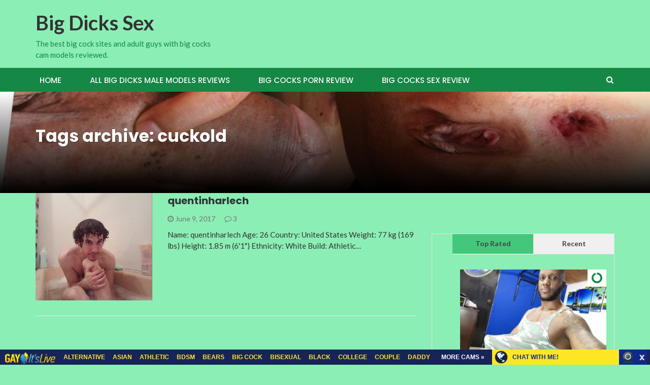

--- FILE ---
content_type: text/html; charset=UTF-8
request_url: http://bigdickssex.com/tag/cuckold/
body_size: 11617
content:
<!DOCTYPE html>
<html lang="en-US">
<head>
	<meta charset="UTF-8">
	<meta name="viewport" content="width=device-width, initial-scale=1">
	<link rel="profile" href="http://gmpg.org/xfn/11">
	<link rel="pingback" href="http://bigdickssex.com/xmlrpc.php">

	<title>cuckold &#8211; Big Dicks Sex</title>
<link rel='dns-prefetch' href='//fonts.googleapis.com' />
<link rel='dns-prefetch' href='//s.w.org' />
<link rel="alternate" type="application/rss+xml" title="Big Dicks Sex &raquo; Feed" href="http://bigdickssex.com/feed/" />
<link rel="alternate" type="application/rss+xml" title="Big Dicks Sex &raquo; Comments Feed" href="http://bigdickssex.com/comments/feed/" />
<link rel="alternate" type="application/rss+xml" title="Big Dicks Sex &raquo; cuckold Tag Feed" href="http://bigdickssex.com/tag/cuckold/feed/" />
		<script type="text/javascript">
			window._wpemojiSettings = {"baseUrl":"https:\/\/s.w.org\/images\/core\/emoji\/2.2.1\/72x72\/","ext":".png","svgUrl":"https:\/\/s.w.org\/images\/core\/emoji\/2.2.1\/svg\/","svgExt":".svg","source":{"concatemoji":"http:\/\/bigdickssex.com\/wp-includes\/js\/wp-emoji-release.min.js?ver=4.7.2"}};
			!function(a,b,c){function d(a){var b,c,d,e,f=String.fromCharCode;if(!k||!k.fillText)return!1;switch(k.clearRect(0,0,j.width,j.height),k.textBaseline="top",k.font="600 32px Arial",a){case"flag":return k.fillText(f(55356,56826,55356,56819),0,0),!(j.toDataURL().length<3e3)&&(k.clearRect(0,0,j.width,j.height),k.fillText(f(55356,57331,65039,8205,55356,57096),0,0),b=j.toDataURL(),k.clearRect(0,0,j.width,j.height),k.fillText(f(55356,57331,55356,57096),0,0),c=j.toDataURL(),b!==c);case"emoji4":return k.fillText(f(55357,56425,55356,57341,8205,55357,56507),0,0),d=j.toDataURL(),k.clearRect(0,0,j.width,j.height),k.fillText(f(55357,56425,55356,57341,55357,56507),0,0),e=j.toDataURL(),d!==e}return!1}function e(a){var c=b.createElement("script");c.src=a,c.defer=c.type="text/javascript",b.getElementsByTagName("head")[0].appendChild(c)}var f,g,h,i,j=b.createElement("canvas"),k=j.getContext&&j.getContext("2d");for(i=Array("flag","emoji4"),c.supports={everything:!0,everythingExceptFlag:!0},h=0;h<i.length;h++)c.supports[i[h]]=d(i[h]),c.supports.everything=c.supports.everything&&c.supports[i[h]],"flag"!==i[h]&&(c.supports.everythingExceptFlag=c.supports.everythingExceptFlag&&c.supports[i[h]]);c.supports.everythingExceptFlag=c.supports.everythingExceptFlag&&!c.supports.flag,c.DOMReady=!1,c.readyCallback=function(){c.DOMReady=!0},c.supports.everything||(g=function(){c.readyCallback()},b.addEventListener?(b.addEventListener("DOMContentLoaded",g,!1),a.addEventListener("load",g,!1)):(a.attachEvent("onload",g),b.attachEvent("onreadystatechange",function(){"complete"===b.readyState&&c.readyCallback()})),f=c.source||{},f.concatemoji?e(f.concatemoji):f.wpemoji&&f.twemoji&&(e(f.twemoji),e(f.wpemoji)))}(window,document,window._wpemojiSettings);
		</script>
		<style type="text/css">
img.wp-smiley,
img.emoji {
	display: inline !important;
	border: none !important;
	box-shadow: none !important;
	height: 1em !important;
	width: 1em !important;
	margin: 0 .07em !important;
	vertical-align: -0.1em !important;
	background: none !important;
	padding: 0 !important;
}
</style>
<link rel='stylesheet' id='wp_review_comments-css'  href='http://bigdickssex.com/wp-content/plugins/wp-review-pro/assets/css/comments.css?ver=2.2.9' type='text/css' media='all' />
<link rel='stylesheet' id='newsmag-fonts-css'  href='//fonts.googleapis.com/css?family=Lato%3A100%2C300%2C400%2C700%2C900%7CPoppins%3A400%2C500%2C600%2C700&#038;ver=2.2.0' type='text/css' media='all' />
<link rel='stylesheet' id='font-awesome-style-css'  href='http://bigdickssex.com/wp-content/themes/newsmag/assets/vendors/fontawesome//font-awesome.min.css?ver=4.7.2' type='text/css' media='all' />
<link rel='stylesheet' id='bootstrap-css'  href='http://bigdickssex.com/wp-content/themes/newsmag/assets/vendors/bootstrap/bootstrap.min.css?ver=4.7.2' type='text/css' media='all' />
<link rel='stylesheet' id='bootstrap-theme-css'  href='http://bigdickssex.com/wp-content/themes/newsmag/assets/vendors/bootstrap/bootstrap-theme.min.css?ver=4.7.2' type='text/css' media='all' />
<link rel='stylesheet' id='newsmag-style-css'  href='http://bigdickssex.com/wp-content/themes/newsmag/style.css?ver=4.7.2' type='text/css' media='all' />
<link rel='stylesheet' id='newsmag-stylesheet-css'  href='http://bigdickssex.com/wp-content/themes/newsmag/assets/css/style.css?ver=2.2.0' type='text/css' media='all' />
<style id='newsmag-stylesheet-inline-css' type='text/css'>


</style>
<link rel='stylesheet' id='owlCarousel-main-css-css'  href='http://bigdickssex.com/wp-content/themes/newsmag/assets/vendors/owl-carousel/owl.carousel.min.css?ver=4.7.2' type='text/css' media='all' />
<link rel='stylesheet' id='owlCarousel-theme-css-css'  href='http://bigdickssex.com/wp-content/themes/newsmag/assets/vendors/owl-carousel/owl.theme.default.css?ver=4.7.2' type='text/css' media='all' />
<link rel='stylesheet' id='smartcountdown-counter-style-css'  href='http://bigdickssex.com/wp-content/plugins/smart-countdown-fx/css/smartcountdown.css?ver=4.7.2' type='text/css' media='all' />
<!-- This site uses the Google Analytics by Yoast plugin v5.3.2 - Universal enabled - https://yoast.com/wordpress/plugins/google-analytics/ -->
<script type="text/javascript">
	(function(i,s,o,g,r,a,m){i['GoogleAnalyticsObject']=r;i[r]=i[r]||function(){
		(i[r].q=i[r].q||[]).push(arguments)},i[r].l=1*new Date();a=s.createElement(o),
		m=s.getElementsByTagName(o)[0];a.async=1;a.src=g;m.parentNode.insertBefore(a,m)
	})(window,document,'script','//www.google-analytics.com/analytics.js','__gaTracker');

	__gaTracker('create', 'UA-9936345-45', 'auto');
	__gaTracker('set', 'forceSSL', true);
	__gaTracker('send','pageview');

</script>
<!-- / Google Analytics by Yoast -->
<script type='text/javascript' src='http://bigdickssex.com/wp-includes/js/jquery/jquery.js?ver=1.12.4'></script>
<script type='text/javascript' src='http://bigdickssex.com/wp-includes/js/jquery/jquery-migrate.min.js?ver=1.4.1'></script>
<script type='text/javascript' src='http://bigdickssex.com/wp-content/themes/newsmag/assets/vendors/blazy/blazy.js?ver=1.9.1'></script>
<script type='text/javascript' src='http://bigdickssex.com/wp-content/plugins/smart-countdown-fx/js/vendor/velocity.min.js?ver=4.7.2'></script>
<script type='text/javascript'>
/* <![CDATA[ */
var smartcountdownajax = {"url":"http:\/\/bigdickssex.com\/wp-admin\/admin-ajax.php","nonce":"80e03df8a4"};
var smartcountdownstrings = {"seconds":"Seconds","seconds_1":"Second","seconds_2":"Seconds","minutes":"Minutes","minutes_1":"Minute","minutes_2":"Minutes","hours":"Hours","hours_1":"Hour","hours_2":"Hours","days":"Days","days_1":"Day","days_2":"Days","weeks":"Weeks","weeks_1":"Week","weeks_2":"Weeks","months":"Months","months_1":"Month","months_2":"Months","years":"Years","years_1":"Year","years_2":"Years"};
/* ]]> */
</script>
<script type='text/javascript' src='http://bigdickssex.com/wp-content/plugins/smart-countdown-fx/js/smartcountdown.js?ver=4.7.2'></script>
<script type='text/javascript' src='http://bigdickssex.com/wp-content/plugins/smart-countdown-fx/js/plural_js/plural.js?ver=4.7.2'></script>
<link rel='https://api.w.org/' href='http://bigdickssex.com/wp-json/' />
<link rel="EditURI" type="application/rsd+xml" title="RSD" href="http://bigdickssex.com/xmlrpc.php?rsd" />
<link rel="wlwmanifest" type="application/wlwmanifest+xml" href="http://bigdickssex.com/wp-includes/wlwmanifest.xml" /> 
<meta name="generator" content="WordPress 4.7.2" />
<!--[if IE 7]>
<link rel="stylesheet" href="http://bigdickssex.com/wp-content/plugins/wp-review-pro/assets/css/wp-review-ie7.css">
<![endif]-->
<style type="text/css" id="custom-background-css">
body.custom-background { background-color: #8beeb5; }
</style>
<link rel="icon" href="http://bigdickssex.com/wp-content/uploads/2018/04/cropped-bigdickssex-32x32.png" sizes="32x32" />
<link rel="icon" href="http://bigdickssex.com/wp-content/uploads/2018/04/cropped-bigdickssex-192x192.png" sizes="192x192" />
<link rel="apple-touch-icon-precomposed" href="http://bigdickssex.com/wp-content/uploads/2018/04/cropped-bigdickssex-180x180.png" />
<meta name="msapplication-TileImage" content="http://bigdickssex.com/wp-content/uploads/2018/04/cropped-bigdickssex-270x270.png" />
		<style type="text/css" id="wp-custom-css">
			.wp_review_tab_widget_content .inside {
    background: #8BEEB5!important;
}
.wp_review_tab_widget_content .tab_title.selected a {
    background: #43C87B!important;
}

.single-post.entry-title a {
    font-size: 12px;
}

.entry-title.font-headlines a {
    font-size: 12px;
}

.wp_review_tab_widget_content .entry-title a {
    font-size: 14px; font-family: 'Poppins'
}		</style>
	</head>

<body class="archive tag tag-cuckold tag-161 custom-background hfeed">
<div id="page" class="site">

	
		<header id="masthead" class="site-header" role="banner">
		<div class="site-branding container ">
			<div class="row">
				<div class="col-md-4 header-logo">
																				<a class="site-title"
								   href="http://bigdickssex.com"> Big Dicks Sex</a>
																						<p class="site-description" style="color:#158846">The best big cock sites and adult guys with big cocks cam models reviewed.</p>
												</div>

													<div class="col-md-8 header-banner">
						<div class="newsmag-adsense">
	<!--/*
  *
  * Revive Adserver Asynchronous JS Tag
  * - Generated with Revive Adserver v3.2.5
  *
  */-->

<ins data-revive-zoneid="28" data-revive-id="78030f2f4c73e28186231025c496a644"></ins>
<script async src="//www.nmgads.com/revive/www/delivery/asyncjs.php"></script>	<p class="adsense__loading"><span></span></p>
</div>
					</div>
							</div>
		</div><!-- .site-branding -->
				<nav id="site-navigation" class="main-navigation "
		     role="navigation">
			<div class="container">
				<div class="row">
					<div class="col-md-12">
												<button class="menu-toggle" aria-controls="primary-menu"
						        aria-expanded="false"><span class="fa fa-bars"></span></button>
						<div class="menu-reviews-container"><ul id="primary-menu" class="menu nav-menu menu"><li id="menu-item-122" class="menu-item menu-item-type-custom menu-item-object-custom menu-item-122"><a href="/">Home</a></li>
<li id="menu-item-235" class="menu-item menu-item-type-post_type menu-item-object-page menu-item-235"><a href="http://bigdickssex.com/big-dicks-male-models-reviews/">ALL Big Dicks MALE Models Reviews</a></li>
<li id="menu-item-20" class="menu-item menu-item-type-post_type menu-item-object-page menu-item-20"><a href="http://bigdickssex.com/bigcocksporn-com-review/">Big Cocks Porn review</a></li>
<li id="menu-item-1660" class="menu-item menu-item-type-post_type menu-item-object-page menu-item-1660"><a href="http://bigdickssex.com/big-cocks-sex-review/">Big Cocks Sex review</a></li>
</ul></div>													<button href="#" class="search-form-opener" type="button"><span class="fa fa-search"></span>
							</button>
											</div>
				</div>
			</div>
		</nav><!-- #site-navigation -->
								<div class="header-search-form">
				<div class="container">
					<!-- Search Form -->
					<form role="search" method="get" id="searchform_topbar"
					      action="http://bigdickssex.com/">
						<label><span class="screen-reader-text">Search for:</span>
							<input
								class="search-field-top-bar "
								id="search-field-top-bar"
								placeholder="Type the search term"
								value="" name="s"
								type="search">
						</label>
						<button id="search-top-bar-submit" type="button"
						        class="search-top-bar-submit "><span
								class="first-bar"></span><span
								class="second-bar"></span></button>
					</form>
				</div>
			</div>
			</header><!-- #masthead -->

	<div id="content" class="site-content">

	<div class="newsmag-custom-header" style="background-image:url(http://bigdickssex.com/wp-content/uploads/2017/02/cropped-IMG_0272.jpg)">
		<div class="container">
			<div class="row">
				<div class="col-xs-12">
					<h2 class="page-title">
						Tags archive: cuckold					</h2>
				</div>
			</div>
		</div>
	</div>
	<div class="container">
		<div class="row">
			
			
			<div id="primary"
			     class="newsmag-content newsmag-archive-page col-lg-8 col-md-8 col-sm-12 col-xs-12">
				<main id="main" class="site-main" role="main">
					<article id="post-275" class="newsmag-blog-post-layout post-275 post type-post status-publish format-standard has-post-thumbnail hentry category-brunette-models category-models tag-america tag-cock tag-cuckold tag-marathon tag-prettiest tag-states tag-united-states tag-us">
				<div class="row">
			<div class="col-sm-4 col-xs-12">
				<div class="newsmag-image">
										<a href="http://bigdickssex.com/quentinharlech/">
						<img width="451" height="416" src="http://bigdickssex.com/wp-content/uploads/2017/06/Image-008-451x416.jpg" class="attachment-newsmag-recent-post-big size-newsmag-recent-post-big wp-post-image" alt="" /> 
	
		
	
<!-- .review-circle -->					</a>
											<span class="newsmag-post-box-category">
						<a href="http://bigdickssex.com/category/models/brunette-models/">
							Brunette						</a>
					</span>
									</div>
			</div>
			<div class="col-sm-8 col-xs-12">
				<div class="newsmag-title">
					<h3>
						<a href="http://bigdickssex.com/quentinharlech/">quentinharlech</a>
					</h3>
					<div class="meta">
						<span class="fa fa-clock-o"></span> June 9, 2017						<a class="newsmag-comments-link" href="http://bigdickssex.com/quentinharlech//#comments"><span class=" fa fa-comment-o"></span> 3</a>											</div>
				</div>
				<div class="newsmag-content entry-content">
											<p>
							Name: quentinharlech Age: 26 Country: United States Weight: 77 kg (169 lbs) Height: 1.85 m (6'1") Ethnicity: White Build: Athletic&hellip;						</p>
									</div>
			</div>
		</div>
	</article><!-- #post-## -->
				</main><!-- #main -->
							</div><!-- #primary -->
							
<aside id="secondary" class="newsmag-margin-top widget-area col-lg-4 col-md-4 col-sm-4 newsmag-sidebar hidden-xs" role="complementary">
	<div class="newsmag-blog-sidebar">
		<div id="text-2" class="widget widget_text">			<div class="textwidget"><div align="center">

<!--/*
  *
  * Revive Adserver Asynchronous JS Tag
  * - Generated with Revive Adserver v3.2.5
  *
  */-->

<ins data-revive-zoneid="534" data-revive-id="78030f2f4c73e28186231025c496a644"></ins>
<script async src="//www.nmgads.com/revive/www/delivery/asyncjs.php"></script></div></div>
		</div>	
		<div id="wp_review_tab_widget-2" class="widget widget_wp_review_tab">	
		<div class="wp_review_tab_widget_content" id="wp_review_tab_widget-2_content">		
			<ul class="wp-review-tabs has-2-tabs">
                                                            <li class="tab_title"><a href="#" id="toprated-tab">Top Rated</a></li>	
                                                                                <li class="tab_title"><a href="#" id="recent-tab">Recent</a></li>	
                                                                                                             
			</ul> <!--end .tabs-->	
			<div class="clear"></div>  
			<div class="inside">        
					
					<div id="toprated-tab-content" class="tab-content">				
					</div> <!--end #toprated-tab-content-->       
				       
					
					<div id="recent-tab-content" class="tab-content"> 		 
					</div> <!--end #recent-tab-content-->		
				                     
				            
					
				<div class="clear"></div>	
			</div> <!--end .inside -->	
			<div class="clear"></div>
		</div><!--end #tabber -->    
		  
		<script type="text/javascript">  
			jQuery(function($) {    
				$('#wp_review_tab_widget-2_content').data('args', {"review_type":"any","allow_pagination":"1","post_num":"15","title_length":"15","thumb_size":"large","show_date":"1","custom_reviews":""});  
			});  
		</script>  
		</div>		<div id="linkcat-30" class="widget widget_links"><h3>More Hot Premium Sites</h3>
	<ul class='xoxo blogroll'>
<li><a href="http://www.analfuckthrills.com/" onclick="__gaTracker('send', 'event', 'outbound-widget', 'http://www.analfuckthrills.com/', 'Anal Porn');"  target="_blank">Anal Porn</a></li>
<li><a href="http://www.bigcocksporn.com/" onclick="__gaTracker('send', 'event', 'outbound-widget', 'http://www.bigcocksporn.com/', 'Big Cock');"  target="_blank">Big Cock</a></li>
<li><a href="http://www.allpornsitespass.com/" onclick="__gaTracker('send', 'event', 'outbound-widget', 'http://www.allpornsitespass.com/', 'Big Dicks Porn');"  target="_blank">Big Dicks Porn</a></li>
<li><a href="http://www.interracialsexhouse.com/" onclick="__gaTracker('send', 'event', 'outbound-widget', 'http://www.interracialsexhouse.com/', 'Black Fuck White');"  target="_blank">Black Fuck White</a></li>
<li><a href="http://www.analfuckvideo.com/" onclick="__gaTracker('send', 'event', 'outbound-widget', 'http://www.analfuckvideo.com/', 'Hardcore Anal');"  target="_blank">Hardcore Anal</a></li>
<li><a href="http://www.rawxxxmovies.com/" onclick="__gaTracker('send', 'event', 'outbound-widget', 'http://www.rawxxxmovies.com/', 'Hardcore Huge Cock');"  target="_blank">Hardcore Huge Cock</a></li>
<li><a href="http://www.rawfucked.com/" onclick="__gaTracker('send', 'event', 'outbound-widget', 'http://www.rawfucked.com/', 'Hardcore Sex');"  target="_blank">Hardcore Sex</a></li>
<li><a href="http://www.pornxv.com/" onclick="__gaTracker('send', 'event', 'outbound-widget', 'http://www.pornxv.com/', 'Hot Porn');"  target="_blank">Hot Porn</a></li>
<li><a href="http://www.bigcockssex.com/" onclick="__gaTracker('send', 'event', 'outbound-widget', 'http://www.bigcockssex.com/', 'Huge Dick');"  target="_blank">Huge Dick</a></li>
<li><a href="http://www.explicitinterracial.com/" onclick="__gaTracker('send', 'event', 'outbound-widget', 'http://www.explicitinterracial.com/', 'Interracial Porn');"  target="_blank">Interracial Porn</a></li>
<li><a href="http://www.sinfulinterracial.com/" onclick="__gaTracker('send', 'event', 'outbound-widget', 'http://www.sinfulinterracial.com/', 'Interrracial Sex');"  target="_blank">Interrracial Sex</a></li>
<li><a href="http://www.lingeriequeens.com/" onclick="__gaTracker('send', 'event', 'outbound-widget', 'http://www.lingeriequeens.com/', 'Lingerie Sex');"  target="_blank">Lingerie Sex</a></li>
<li><a href="http://www.sexmoviesnetwork.com/" onclick="__gaTracker('send', 'event', 'outbound-widget', 'http://www.sexmoviesnetwork.com/', 'Porn Movies');"  target="_blank">Porn Movies</a></li>
<li><a href="http://www.pornvideostation.com/" onclick="__gaTracker('send', 'event', 'outbound-widget', 'http://www.pornvideostation.com/', 'Sex Movies');"  target="_blank">Sex Movies</a></li>
<li><a href="http://www.projectteensex.com/" onclick="__gaTracker('send', 'event', 'outbound-widget', 'http://www.projectteensex.com/', 'Teen Porn');"  target="_blank">Teen Porn</a></li>

	</ul>
</div>
<div id="linkcat-29" class="widget widget_links"><h3>Trending Big Dicks Free Sites</h3>
	<ul class='xoxo blogroll'>
<li><a href="https://adutoys.com/" onclick="__gaTracker('send', 'event', 'outbound-widget', 'https://adutoys.com/', 'best sex swing positions');"  target="_blank">best sex swing positions</a></li>
<li><a href="http://bigcockchat.com/" onclick="__gaTracker('send', 'event', 'outbound-widget', 'http://bigcockchat.com/', 'Big Cock Chat');"  target="_blank">Big Cock Chat</a></li>
<li><a href="http://bigdickoncam.com/" onclick="__gaTracker('send', 'event', 'outbound-widget', 'http://bigdickoncam.com/', 'Big Dick On Cam');"  target="_blank">Big Dick On Cam</a></li>
<li><a href="http://blondeslivecamsvideo.com/" onclick="__gaTracker('send', 'event', 'outbound-widget', 'http://blondeslivecamsvideo.com/', 'Blondes Live Cams Video');"  target="_blank">Blondes Live Cams Video</a></li>
<li><a href="http://brunettecamera.com/" onclick="__gaTracker('send', 'event', 'outbound-widget', 'http://brunettecamera.com/', 'Brunette Camera');"  target="_blank">Brunette Camera</a></li>
<li><a href="http://cockvideochat.com/" onclick="__gaTracker('send', 'event', 'outbound-widget', 'http://cockvideochat.com/', 'Cock Video Chat');"  target="_blank">Cock Video Chat</a></li>
<li><a href="http://www.dirtyfreewebcam.com/" onclick="__gaTracker('send', 'event', 'outbound-widget', 'http://www.dirtyfreewebcam.com/', 'Dirty Free Webcam');"  target="_blank">Dirty Free Webcam</a></li>
<li><a href="http://exposedfreewebcam.com/" onclick="__gaTracker('send', 'event', 'outbound-widget', 'http://exposedfreewebcam.com/', 'Exposed Free Webcam');"  target="_blank">Exposed Free Webcam</a></li>
<li><a href="http://freeadultpornchat.com/" onclick="__gaTracker('send', 'event', 'outbound-widget', 'http://freeadultpornchat.com/', 'Free Adult Porn Chat');"  target="_blank">Free Adult Porn Chat</a></li>
<li><a href="http://freefucksexcam.com/" onclick="__gaTracker('send', 'event', 'outbound-widget', 'http://freefucksexcam.com/', 'Free Fuck Sex Cam');"  target="_blank">Free Fuck Sex Cam</a></li>
<li><a href="http://freelivebrunettes.com/" onclick="__gaTracker('send', 'event', 'outbound-widget', 'http://freelivebrunettes.com/', 'Free Live Brunettes');"  target="_blank">Free Live Brunettes</a></li>
<li><a href="http://fuckedlivevideo.com/" onclick="__gaTracker('send', 'event', 'outbound-widget', 'http://fuckedlivevideo.com/', 'Fucked Live Video');"  target="_blank">Fucked Live Video</a></li>
<li><a href="http://girlpornwebcam.com/" onclick="__gaTracker('send', 'event', 'outbound-widget', 'http://girlpornwebcam.com/', 'Girl Porn Webcam');"  target="_blank">Girl Porn Webcam</a></li>
<li><a href="http://hardcorebang.com/" onclick="__gaTracker('send', 'event', 'outbound-widget', 'http://hardcorebang.com/', 'Hardcore Bang');"  target="_blank">Hardcore Bang</a></li>
<li><a href="http://hardcorefreecam.com/" onclick="__gaTracker('send', 'event', 'outbound-widget', 'http://hardcorefreecam.com/', 'Hardcore Free Cam');"  target="_blank">Hardcore Free Cam</a></li>
<li><a href="http://hardcoreporngalls.com/" onclick="__gaTracker('send', 'event', 'outbound-widget', 'http://hardcoreporngalls.com/', 'Hardcore Porn Galls');"  target="_blank">Hardcore Porn Galls</a></li>
<li><a href="http://hotteenfreecam.com/" onclick="__gaTracker('send', 'event', 'outbound-widget', 'http://hotteenfreecam.com/', 'Hot Teen Free Cam');"  target="_blank">Hot Teen Free Cam</a></li>
<li><a href="http://hugecockwebcam.com/" onclick="__gaTracker('send', 'event', 'outbound-widget', 'http://hugecockwebcam.com/', 'Huge Cock Webcam');"  target="_blank">Huge Cock Webcam</a></li>
<li><a href="http://internationalvideochat.com/" onclick="__gaTracker('send', 'event', 'outbound-widget', 'http://internationalvideochat.com/', 'International Video Chat');"  target="_blank">International Video Chat</a></li>
<li><a href="http://interracialporndepot.com/" onclick="__gaTracker('send', 'event', 'outbound-widget', 'http://interracialporndepot.com/', 'Interracial Porn Depot');"  target="_blank">Interracial Porn Depot</a></li>
<li><a href="http://interracialsexrealm.com/" onclick="__gaTracker('send', 'event', 'outbound-widget', 'http://interracialsexrealm.com/', 'Interracial Sex Realm');"  target="_blank">Interracial Sex Realm</a></li>
<li><a href="http://liveblondeslivecam.com/" onclick="__gaTracker('send', 'event', 'outbound-widget', 'http://liveblondeslivecam.com/', 'Live Blondes Live Cam');"  target="_blank">Live Blondes Live Cam</a></li>
<li><a href="http://livecouplesexcams.com/" onclick="__gaTracker('send', 'event', 'outbound-widget', 'http://livecouplesexcams.com/', 'Live Couples Sex Cams');"  target="_blank">Live Couples Sex Cams</a></li>
<li><a href="http://livenaughtycam.com/" onclick="__gaTracker('send', 'event', 'outbound-widget', 'http://livenaughtycam.com/', 'Live Naughty Cam');"  target="_blank">Live Naughty Cam</a></li>
<li><a href="http://povchat.com/" onclick="__gaTracker('send', 'event', 'outbound-widget', 'http://povchat.com/', 'POV Big Dicks Chat');"  target="_blank">POV Big Dicks Chat</a></li>
<li><a href="http://rawbang.com/" onclick="__gaTracker('send', 'event', 'outbound-widget', 'http://rawbang.com/', 'Raw Bang');"  target="_blank">Raw Bang</a></li>
<li><a href="http://rawssex.com/" onclick="__gaTracker('send', 'event', 'outbound-widget', 'http://rawssex.com/', 'Raw Sex');"  target="_blank">Raw Sex</a></li>
<li><a href="http://strangeradultchat.com/" onclick="__gaTracker('send', 'event', 'outbound-widget', 'http://strangeradultchat.com/', 'Stranger Adult Chat');"  target="_blank">Stranger Adult Chat</a></li>
<li><a href="http://strangerlivechat.com" onclick="__gaTracker('send', 'event', 'outbound-widget', 'http://strangerlivechat.com', 'Stranger Live Chat');"  target="_blank">Stranger Live Chat</a></li>
<li><a href="http://xxxstargallery.com/" onclick="__gaTracker('send', 'event', 'outbound-widget', 'http://xxxstargallery.com/', 'XXX Strar Gallery');"  target="_blank">XXX Strar Gallery</a></li>

	</ul>
</div>
<div id="linkcat-28" class="widget widget_links"><h3>XXX Blog Roll</h3>
	<ul class='xoxo blogroll'>
<li><a href="https://www.paysitesreviews.net/" onclick="__gaTracker('send', 'event', 'outbound-widget', 'https://www.paysitesreviews.net/', 'Big Cock Reviews');"  target="_blank">Big Cock Reviews</a></li>
<li><a href="https://twitter.com/itslivedotcom" onclick="__gaTracker('send', 'event', 'outbound-widget', 'https://twitter.com/itslivedotcom', 'Big Dicks Twitter Sex');"  target="_blank">Big Dicks Twitter Sex</a></li>
<li><a href="http://dailysexpix.com/" onclick="__gaTracker('send', 'event', 'outbound-widget', 'http://dailysexpix.com/', 'Daily Sex Pix');"  target="_blank">Daily Sex Pix</a></li>
<li><a href="http://dirtyworlds.com/" onclick="__gaTracker('send', 'event', 'outbound-widget', 'http://dirtyworlds.com/', 'Dirty Worlds');"  target="_blank">Dirty Worlds</a></li>
<li><a href="https://thebestfetishsites.com/best-gay-porn-sites/%20%20" onclick="__gaTracker('send', 'event', 'outbound-widget', 'https://thebestfetishsites.com/best-gay-porn-sites/%20%20', 'Gay Porn Sites');"  target="_blank">Gay Porn Sites</a></li>
<li><a href="http://grannyhub.com/" onclick="__gaTracker('send', 'event', 'outbound-widget', 'http://grannyhub.com/', 'Granny Hub');"  target="_blank">Granny Hub</a></li>
<li><a href="https://www.youtube.com/channel/UCOY2H8FtPVpf-v7w5oTFbow" onclick="__gaTracker('send', 'event', 'outbound-widget', 'https://www.youtube.com/channel/UCOY2H8FtPVpf-v7w5oTFbow', 'Hot Youtube Big Dicks Clips');"  target="_blank">Hot Youtube Big Dicks Clips</a></li>
<li><a href="https://www.facebook.com/itslivedotcom/" onclick="__gaTracker('send', 'event', 'outbound-widget', 'https://www.facebook.com/itslivedotcom/', 'Its Live Social Network');"  target="_blank">Its Live Social Network</a></li>
<li><a href="http://monstercockssex.com/" onclick="__gaTracker('send', 'event', 'outbound-widget', 'http://monstercockssex.com/', 'Monster Cocks Sex');"  target="_blank">Monster Cocks Sex</a></li>
<li><a href="http://mr-big-dick.com/" onclick="__gaTracker('send', 'event', 'outbound-widget', 'http://mr-big-dick.com/', 'Mr Big Dick');"  target="_blank">Mr Big Dick</a></li>
<li><a href="http://naughtyporngalleries.com/" onclick="__gaTracker('send', 'event', 'outbound-widget', 'http://naughtyporngalleries.com/', 'Naughty Dicks Galleries');"  target="_blank">Naughty Dicks Galleries</a></li>
<li><a href="https://www.pandalovesporn.com/" onclick="__gaTracker('send', 'event', 'outbound-widget', 'https://www.pandalovesporn.com/', 'Pandalovesporn');"  target="_blank">Pandalovesporn</a></li>
<li><a href="http://pixmonster.com/" onclick="__gaTracker('send', 'event', 'outbound-widget', 'http://pixmonster.com/', 'Pix Monster');"  target="_blank">Pix Monster</a></li>
<li><a href="http://www.fhpornsites.com/blogs.html" onclick="__gaTracker('send', 'event', 'outbound-widget', 'http://www.fhpornsites.com/blogs.html', 'Porn Blogs');"  target="_blank">Porn Blogs</a></li>
<li><a href="http://www.fhpornsites.com/rss.html" onclick="__gaTracker('send', 'event', 'outbound-widget', 'http://www.fhpornsites.com/rss.html', 'RSS Porn');"  target="_blank">RSS Porn</a></li>
<li><a href="http://sexdepots.com/" onclick="__gaTracker('send', 'event', 'outbound-widget', 'http://sexdepots.com/', 'Sex Depots');"  target="_blank">Sex Depots</a></li>
<li><a href="http://thumbs69.com/" onclick="__gaTracker('send', 'event', 'outbound-widget', 'http://thumbs69.com/', 'Thumbs 69');"  target="_blank">Thumbs 69</a></li>
<li><a href="http://xxxmoviefolder.com/" onclick="__gaTracker('send', 'event', 'outbound-widget', 'http://xxxmoviefolder.com/', 'XXX Movie Folder');"  target="_blank">XXX Movie Folder</a></li>
<li><a href="http://youtrannyporn.com/" onclick="__gaTracker('send', 'event', 'outbound-widget', 'http://youtrannyporn.com/', 'You Tranny Porn');"  target="_blank">You Tranny Porn</a></li>

	</ul>
</div>
	</div>
</aside><!-- #secondary -->
					</div>
	</div>
</div><!-- #content -->

<footer id="colophon" class="site-footer" role="contentinfo">
	<div class="footer-widgets-area regular-footer-area">
	<div class="container">
		<div class="row">
							<div class="col-md-4 col-sm-6">
					<div id="rss-2" class="widget widget_rss"><h3 class="widget-title"><a class="rsswidget" href="http://feeds.feedburner.com/FreeGayPornWebcam"><img class="rss-widget-icon" style="border:0" width="14" height="14" src="http://bigdickssex.com/wp-includes/images/rss.png" alt="RSS" /></a> <a class="rsswidget" href="http://freegaypornwebcam.com/">gay live cam</a></h3><ul><li><a class='rsswidget' href='http://freegaypornwebcam.com/jhoanmontes/'>JhoanMontes</a> <span class="rss-date">November 11, 2025</span><div class="rssSummary">Beautiful boy with an amazing body who really knows how to please...</div></li><li><a class='rsswidget' href='http://freegaypornwebcam.com/eriikjones/'>Eriikjones</a> <span class="rss-date">November 4, 2025</span><div class="rssSummary">One big one and alot of cum. Big shooter! Gives a good show, pleasant, sexy, and interacts with his visitors...</div></li><li><a class='rsswidget' href='http://freegaypornwebcam.com/lucaslovee/'>Lucaslovee</a> <span class="rss-date">October 27, 2025</span><div class="rssSummary">Beautiful boy with an amazing body who really knows how to please...</div></li><li><a class='rsswidget' href='http://freegaypornwebcam.com/jaxoncarter/'>JaxonCarter</a> <span class="rss-date">October 20, 2025</span><div class="rssSummary">He will make anyone melt in his arms. he could also do an anaconda hug around you...</div></li><li><a class='rsswidget' href='http://freegaypornwebcam.com/jonasevanss/'>JonasEvanss</a> <span class="rss-date">October 10, 2025</span><div class="rssSummary">So fun, sweet, sexy, sincere, gorgeous and sensual. Hot sexy daddy...</div></li><li><a class='rsswidget' href='http://freegaypornwebcam.com/erick_zhimerman/'>Erick_Zhimerman</a> <span class="rss-date">October 3, 2025</span><div class="rssSummary">Stunningly good performance with shooting in abundance. Worth the private...</div></li><li><a class='rsswidget' href='http://freegaypornwebcam.com/kenny_racer/'>Kenny_Racer</a> <span class="rss-date">September 26, 2025</span><div class="rssSummary">Extremely beautiful. Amazing body. Impeccable dancing skills...</div></li><li><a class='rsswidget' href='http://freegaypornwebcam.com/bossdominator/'>BossDominator</a> <span class="rss-date">September 19, 2025</span><div class="rssSummary">Stunningly good performance with shooting in abundance. Worth the private...</div></li></ul></div><div id="rss-3" class="widget widget_rss"><h3 class="widget-title"><a class="rsswidget" href="http://feeds.feedburner.com/ModelsFreeCams"><img class="rss-widget-icon" style="border:0" width="14" height="14" src="http://bigdickssex.com/wp-includes/images/rss.png" alt="RSS" /></a> <a class="rsswidget" href="http://modelsfreecams.com/">Models Free Cams Live</a></h3><ul><li><a class='rsswidget' href='http://modelsfreecams.com/harley-love/'>Harley Love</a> <span class="rss-date">November 12, 2025</span></li><li><a class='rsswidget' href='http://modelsfreecams.com/giovanarodriguez/'>GiovanaRodriguez</a> <span class="rss-date">November 12, 2025</span></li><li><a class='rsswidget' href='http://modelsfreecams.com/claire-black/'>Claire Black</a> <span class="rss-date">November 11, 2025</span></li></ul></div>				</div>
							<div class="col-md-4 col-sm-6">
					<div id="simpletags-2" class="widget widget-simpletags"><h3 class="widget-title">Tag cloud</h3>
<!-- Generated by Simple Tags 2.4.5 - http://wordpress.org/extend/plugins/simple-tags -->
	<div class="st-tag-cloud">
	<a href="http://bigdickssex.com/tag/roycooper99/" id="tag-link-1164" class="st-tags t0" title="1 topics" rel="tag" style="font-size:10pt; color:#ffffff;">Roycooper99</a>
<a href="http://bigdickssex.com/tag/darwinsexhot/" id="tag-link-391" class="st-tags t0" title="1 topics" rel="tag" style="font-size:10pt; color:#ffffff;">DARWINSEXHOT</a>
<a href="http://bigdickssex.com/tag/mohawk/" id="tag-link-743" class="st-tags t0" title="1 topics" rel="tag" style="font-size:10pt; color:#ffffff;">mohawk</a>
<a href="http://bigdickssex.com/tag/calixsnake/" id="tag-link-618" class="st-tags t0" title="1 topics" rel="tag" style="font-size:10pt; color:#ffffff;">CalixSnake</a>
<a href="http://bigdickssex.com/tag/davidraven/" id="tag-link-658" class="st-tags t0" title="1 topics" rel="tag" style="font-size:10pt; color:#ffffff;">DavidRaven</a>
<a href="http://bigdickssex.com/tag/angel_dirty_piss/" id="tag-link-772" class="st-tags t0" title="1 topics" rel="tag" style="font-size:10pt; color:#ffffff;">Angel_dirty_piss</a>
<a href="http://bigdickssex.com/tag/role-play/" id="tag-link-280" class="st-tags t0" title="18 topics" rel="tag" style="font-size:10pt; color:#ffffff;">role play</a>
<a href="http://bigdickssex.com/tag/curiousskinny30/" id="tag-link-1011" class="st-tags t0" title="1 topics" rel="tag" style="font-size:10pt; color:#ffffff;">curiousskinny30</a>
<a href="http://bigdickssex.com/tag/latinoxtrem22/" id="tag-link-466" class="st-tags t0" title="1 topics" rel="tag" style="font-size:10pt; color:#ffffff;">LATINOXTREM22</a>
<a href="http://bigdickssex.com/tag/porn/" id="tag-link-20" class="st-tags t0" title="2 topics" rel="tag" style="font-size:10pt; color:#ffffff;">Porn</a>
<a href="http://bigdickssex.com/tag/aspen-blue/" id="tag-link-108" class="st-tags t0" title="2 topics" rel="tag" style="font-size:10pt; color:#ffffff;">Aspen Blue</a>
<a href="http://bigdickssex.com/tag/marcusletruank/" id="tag-link-523" class="st-tags t0" title="1 topics" rel="tag" style="font-size:10pt; color:#ffffff;">MarcusLetruank</a>
<a href="http://bigdickssex.com/tag/cuddling/" id="tag-link-180" class="st-tags t0" title="1 topics" rel="tag" style="font-size:10pt; color:#ffffff;">cuddling</a>
<a href="http://bigdickssex.com/tag/eciomurphy/" id="tag-link-505" class="st-tags t0" title="1 topics" rel="tag" style="font-size:10pt; color:#ffffff;">EcioMurphy</a>
<a href="http://bigdickssex.com/tag/jacobbrancoft/" id="tag-link-515" class="st-tags t0" title="1 topics" rel="tag" style="font-size:10pt; color:#ffffff;">JacobBrancoft</a>
<a href="http://bigdickssex.com/tag/hot-body/" id="tag-link-412" class="st-tags t0" title="22 topics" rel="tag" style="font-size:10pt; color:#ffffff;">hot body</a>
<a href="http://bigdickssex.com/tag/matrodriguez/" id="tag-link-980" class="st-tags t0" title="1 topics" rel="tag" style="font-size:10pt; color:#ffffff;">MatRodriguez</a>
<a href="http://bigdickssex.com/tag/jackribas/" id="tag-link-1166" class="st-tags t0" title="1 topics" rel="tag" style="font-size:10pt; color:#ffffff;">JackRibas</a>
<a href="http://bigdickssex.com/tag/bler_palmer/" id="tag-link-568" class="st-tags t0" title="1 topics" rel="tag" style="font-size:10pt; color:#ffffff;">Bler_Palmer</a>
<a href="http://bigdickssex.com/tag/billymyers/" id="tag-link-895" class="st-tags t0" title="1 topics" rel="tag" style="font-size:10pt; color:#ffffff;">BillyMyers</a>
<a href="http://bigdickssex.com/tag/alexbrinez/" id="tag-link-1181" class="st-tags t0" title="1 topics" rel="tag" style="font-size:10pt; color:#ffffff;">AlexBrinez</a>
<a href="http://bigdickssex.com/tag/topseth/" id="tag-link-423" class="st-tags t0" title="1 topics" rel="tag" style="font-size:10pt; color:#ffffff;">TopSeth</a>
<a href="http://bigdickssex.com/tag/drakeneuman/" id="tag-link-1167" class="st-tags t0" title="1 topics" rel="tag" style="font-size:10pt; color:#ffffff;">DrakeNeuman</a>
<a href="http://bigdickssex.com/tag/rock-abs/" id="tag-link-350" class="st-tags t2" title="179 topics" rel="tag" style="font-size:12pt; color:#e7fbf0;">rock abs</a>
<a href="http://bigdickssex.com/tag/michaelfoxx/" id="tag-link-1155" class="st-tags t0" title="1 topics" rel="tag" style="font-size:10pt; color:#ffffff;">MichaelFoxx</a>
<a href="http://bigdickssex.com/tag/nigelboyd/" id="tag-link-1034" class="st-tags t0" title="1 topics" rel="tag" style="font-size:10pt; color:#ffffff;">NigelBoyd</a>
<a href="http://bigdickssex.com/tag/bigcockrocks/" id="tag-link-154" class="st-tags t0" title="1 topics" rel="tag" style="font-size:10pt; color:#ffffff;">BigCockRocks</a>
<a href="http://bigdickssex.com/tag/camiloalvarezz/" id="tag-link-1055" class="st-tags t0" title="1 topics" rel="tag" style="font-size:10pt; color:#ffffff;">CamiloAlvarezz</a>
<a href="http://bigdickssex.com/tag/difeyncruks/" id="tag-link-410" class="st-tags t0" title="1 topics" rel="tag" style="font-size:10pt; color:#ffffff;">DifeynCruks</a>
<a href="http://bigdickssex.com/tag/fllin_brox/" id="tag-link-747" class="st-tags t0" title="1 topics" rel="tag" style="font-size:10pt; color:#ffffff;">FLLIN_BROX</a>
<a href="http://bigdickssex.com/tag/ethankors/" id="tag-link-936" class="st-tags t0" title="1 topics" rel="tag" style="font-size:10pt; color:#ffffff;">EthanKors</a>
<a href="http://bigdickssex.com/tag/lianguael/" id="tag-link-610" class="st-tags t0" title="1 topics" rel="tag" style="font-size:10pt; color:#ffffff;">lianguael</a>
<a href="http://bigdickssex.com/tag/shows/" id="tag-link-146" class="st-tags t0" title="1 topics" rel="tag" style="font-size:10pt; color:#ffffff;">shows</a>
<a href="http://bigdickssex.com/tag/colombia/" id="tag-link-212" class="st-tags t5" title="419 topics" rel="tag" style="font-size:15pt; color:#c5f6da;">Colombia</a>
<a href="http://bigdickssex.com/tag/jamescarrington/" id="tag-link-1063" class="st-tags t0" title="1 topics" rel="tag" style="font-size:10pt; color:#ffffff;">JamesCarrington</a>
<a href="http://bigdickssex.com/tag/logan_belchers/" id="tag-link-429" class="st-tags t0" title="1 topics" rel="tag" style="font-size:10pt; color:#ffffff;">Logan_Belchers</a>
<a href="http://bigdickssex.com/tag/sebasroman/" id="tag-link-1183" class="st-tags t0" title="1 topics" rel="tag" style="font-size:10pt; color:#ffffff;">SebasRoman</a>
<a href="http://bigdickssex.com/tag/littleclaf/" id="tag-link-942" class="st-tags t0" title="1 topics" rel="tag" style="font-size:10pt; color:#ffffff;">LittleClaf</a>
<a href="http://bigdickssex.com/tag/patrickmay/" id="tag-link-1003" class="st-tags t0" title="1 topics" rel="tag" style="font-size:10pt; color:#ffffff;">PatrickMay</a>
<a href="http://bigdickssex.com/tag/step-daughter/" id="tag-link-104" class="st-tags t0" title="1 topics" rel="tag" style="font-size:10pt; color:#ffffff;">Step Daughter</a>
<a href="http://bigdickssex.com/tag/alexmusclehotxoxo/" id="tag-link-296" class="st-tags t0" title="1 topics" rel="tag" style="font-size:10pt; color:#ffffff;">alexmusclehotxoxo</a>
<a href="http://bigdickssex.com/tag/ethanwalker/" id="tag-link-1095" class="st-tags t0" title="1 topics" rel="tag" style="font-size:10pt; color:#ffffff;">EthanWalker</a>
<a href="http://bigdickssex.com/tag/bel_diamond/" id="tag-link-1185" class="st-tags t0" title="1 topics" rel="tag" style="font-size:10pt; color:#ffffff;">Bel_Diamond</a>
<a href="http://bigdickssex.com/tag/thomasselfsuck/" id="tag-link-321" class="st-tags t0" title="1 topics" rel="tag" style="font-size:10pt; color:#ffffff;">ThomasSelfSuck</a>
<a href="http://bigdickssex.com/tag/pornstars/" id="tag-link-112" class="st-tags t0" title="3 topics" rel="tag" style="font-size:10pt; color:#ffffff;">pornstars</a>
<a href="http://bigdickssex.com/tag/yourwishx/" id="tag-link-294" class="st-tags t0" title="1 topics" rel="tag" style="font-size:10pt; color:#ffffff;">yourwishx</a>
<a href="http://bigdickssex.com/tag/dylannwest/" id="tag-link-779" class="st-tags t0" title="1 topics" rel="tag" style="font-size:10pt; color:#ffffff;">DylannWest</a>
<a href="http://bigdickssex.com/tag/pablodancer/" id="tag-link-397" class="st-tags t0" title="1 topics" rel="tag" style="font-size:10pt; color:#ffffff;">PabloDancer</a>
<a href="http://bigdickssex.com/tag/extreme-games/" id="tag-link-291" class="st-tags t0" title="1 topics" rel="tag" style="font-size:10pt; color:#ffffff;">extreme games</a>
<a href="http://bigdickssex.com/tag/fetishes/" id="tag-link-246" class="st-tags t0" title="5 topics" rel="tag" style="font-size:10pt; color:#ffffff;">fetishes</a>
<a href="http://bigdickssex.com/tag/greendylan/" id="tag-link-1057" class="st-tags t0" title="1 topics" rel="tag" style="font-size:10pt; color:#ffffff;">GreenDylan</a>
<a href="http://bigdickssex.com/tag/apollohunt/" id="tag-link-848" class="st-tags t0" title="1 topics" rel="tag" style="font-size:10pt; color:#ffffff;">ApolloHunt</a>
<a href="http://bigdickssex.com/tag/cristomoretti/" id="tag-link-551" class="st-tags t0" title="1 topics" rel="tag" style="font-size:10pt; color:#ffffff;">CristoMoretti</a>
<a href="http://bigdickssex.com/tag/cock-play/" id="tag-link-556" class="st-tags t0" title="2 topics" rel="tag" style="font-size:10pt; color:#ffffff;">cock play</a>
<a href="http://bigdickssex.com/tag/jhonymontana/" id="tag-link-1120" class="st-tags t0" title="1 topics" rel="tag" style="font-size:10pt; color:#ffffff;">JHONYMONTANA</a>
<a href="http://bigdickssex.com/tag/dannymaster/" id="tag-link-526" class="st-tags t0" title="1 topics" rel="tag" style="font-size:10pt; color:#ffffff;">Dannymaster</a>
<a href="http://bigdickssex.com/tag/black-cock/" id="tag-link-65" class="st-tags t0" title="27 topics" rel="tag" style="font-size:10pt; color:#ffffff;">black cock</a>
<a href="http://bigdickssex.com/tag/bentley_brooke/" id="tag-link-587" class="st-tags t0" title="1 topics" rel="tag" style="font-size:10pt; color:#ffffff;">BENTLEY_BROOKE</a>
<a href="http://bigdickssex.com/tag/jeremy_strayz/" id="tag-link-545" class="st-tags t0" title="1 topics" rel="tag" style="font-size:10pt; color:#ffffff;">JEREMY_STRAYz</a>
<a href="http://bigdickssex.com/tag/fat-cock/" id="tag-link-341" class="st-tags t0" title="1 topics" rel="tag" style="font-size:10pt; color:#ffffff;">fat cock</a>
<a href="http://bigdickssex.com/tag/dsm/" id="tag-link-1113" class="st-tags t0" title="4 topics" rel="tag" style="font-size:10pt; color:#ffffff;">DSM</a>
<a href="http://bigdickssex.com/tag/lagrimasnegras/" id="tag-link-810" class="st-tags t0" title="1 topics" rel="tag" style="font-size:10pt; color:#ffffff;">Lagrimasnegras</a>
<a href="http://bigdickssex.com/tag/tommycolton/" id="tag-link-498" class="st-tags t0" title="1 topics" rel="tag" style="font-size:10pt; color:#ffffff;">TommyColton</a>
<a href="http://bigdickssex.com/tag/adamburns/" id="tag-link-794" class="st-tags t0" title="1 topics" rel="tag" style="font-size:10pt; color:#ffffff;">AdamBurns</a>
<a href="http://bigdickssex.com/tag/italy/" id="tag-link-54" class="st-tags t0" title="2 topics" rel="tag" style="font-size:10pt; color:#ffffff;">Italy</a>
<a href="http://bigdickssex.com/tag/mateo_md111/" id="tag-link-854" class="st-tags t0" title="1 topics" rel="tag" style="font-size:10pt; color:#ffffff;">mateo_md111</a>
<a href="http://bigdickssex.com/tag/moan/" id="tag-link-40" class="st-tags t0" title="1 topics" rel="tag" style="font-size:10pt; color:#ffffff;">MOAN</a>
<a href="http://bigdickssex.com/tag/spanking/" id="tag-link-34" class="st-tags t0" title="17 topics" rel="tag" style="font-size:10pt; color:#ffffff;">spanking</a>
<a href="http://bigdickssex.com/tag/nathanjones/" id="tag-link-608" class="st-tags t0" title="1 topics" rel="tag" style="font-size:10pt; color:#ffffff;">NathanJones</a>
<a href="http://bigdickssex.com/tag/alex_topaz/" id="tag-link-511" class="st-tags t0" title="1 topics" rel="tag" style="font-size:10pt; color:#ffffff;">Alex_Topaz</a>
<a href="http://bigdickssex.com/tag/monsterblack/" id="tag-link-692" class="st-tags t0" title="1 topics" rel="tag" style="font-size:10pt; color:#ffffff;">MONSTERBLACK</a>
<a href="http://bigdickssex.com/tag/alexmscl/" id="tag-link-372" class="st-tags t0" title="1 topics" rel="tag" style="font-size:10pt; color:#ffffff;">AlexMscl</a>
<a href="http://bigdickssex.com/tag/cosplay/" id="tag-link-969" class="st-tags t0" title="1 topics" rel="tag" style="font-size:10pt; color:#ffffff;">cosplay</a>
<a href="http://bigdickssex.com/tag/pay/" id="tag-link-405" class="st-tags t0" title="1 topics" rel="tag" style="font-size:10pt; color:#ffffff;">pay</a>
<a href="http://bigdickssex.com/tag/cum-shot/" id="tag-link-345" class="st-tags t0" title="7 topics" rel="tag" style="font-size:10pt; color:#ffffff;">cum shot</a>
<a href="http://bigdickssex.com/tag/hardy_cute/" id="tag-link-578" class="st-tags t0" title="1 topics" rel="tag" style="font-size:10pt; color:#ffffff;">Hardy_Cute</a>
<a href="http://bigdickssex.com/tag/danny_hollman/" id="tag-link-385" class="st-tags t0" title="1 topics" rel="tag" style="font-size:10pt; color:#ffffff;">DANNY_HOLLMAN</a>
<a href="http://bigdickssex.com/tag/lordkratos/" id="tag-link-613" class="st-tags t0" title="1 topics" rel="tag" style="font-size:10pt; color:#ffffff;">LordKratos</a>
<a href="http://bigdickssex.com/tag/isaacconnor/" id="tag-link-513" class="st-tags t0" title="1 topics" rel="tag" style="font-size:10pt; color:#ffffff;">IsaacConnor</a>
<a href="http://bigdickssex.com/tag/zeusbig/" id="tag-link-916" class="st-tags t0" title="1 topics" rel="tag" style="font-size:10pt; color:#ffffff;">ZeusBig</a>
<a href="http://bigdickssex.com/tag/morganjoness/" id="tag-link-945" class="st-tags t0" title="1 topics" rel="tag" style="font-size:10pt; color:#ffffff;">MorganJoness</a>
<a href="http://bigdickssex.com/tag/big-cock/" id="tag-link-113" class="st-tags t10" title="763 topics" rel="tag" style="font-size:20pt; color:#8beeb5;">Big Cock</a>
<a href="http://bigdickssex.com/tag/alexwithers/" id="tag-link-380" class="st-tags t0" title="1 topics" rel="tag" style="font-size:10pt; color:#ffffff;">AlexWithers</a>
<a href="http://bigdickssex.com/tag/denmark/" id="tag-link-569" class="st-tags t0" title="1 topics" rel="tag" style="font-size:10pt; color:#ffffff;">Denmark</a>
<a href="http://bigdickssex.com/tag/hunk/" id="tag-link-187" class="st-tags t0" title="73 topics" rel="tag" style="font-size:10pt; color:#ffffff;">hunk</a>
<a href="http://bigdickssex.com/tag/danielcampbell/" id="tag-link-310" class="st-tags t0" title="1 topics" rel="tag" style="font-size:10pt; color:#ffffff;">DanielCampbell</a>
<a href="http://bigdickssex.com/tag/sweet/" id="tag-link-49" class="st-tags t0" title="1 topics" rel="tag" style="font-size:10pt; color:#ffffff;">sweet</a>
<a href="http://bigdickssex.com/tag/juniiorbbc/" id="tag-link-1178" class="st-tags t0" title="1 topics" rel="tag" style="font-size:10pt; color:#ffffff;">juniiorbbc</a>
<a href="http://bigdickssex.com/tag/gay-teen/" id="tag-link-288" class="st-tags t1" title="123 topics" rel="tag" style="font-size:11pt; color:#f3fdf7;">gay teen</a>
<a href="http://bigdickssex.com/tag/marco-banderas/" id="tag-link-116" class="st-tags t0" title="1 topics" rel="tag" style="font-size:10pt; color:#ffffff;">Marco Banderas</a>
<a href="http://bigdickssex.com/tag/alexandersavage/" id="tag-link-1043" class="st-tags t0" title="1 topics" rel="tag" style="font-size:10pt; color:#ffffff;">AlexanderSavage</a>
<a href="http://bigdickssex.com/tag/simonjoness/" id="tag-link-749" class="st-tags t0" title="1 topics" rel="tag" style="font-size:10pt; color:#ffffff;">SimonJoness</a>
<a href="http://bigdickssex.com/tag/mediterranean/" id="tag-link-170" class="st-tags t0" title="1 topics" rel="tag" style="font-size:10pt; color:#ffffff;">Mediterranean</a>
<a href="http://bigdickssex.com/tag/albertbernal69/" id="tag-link-1165" class="st-tags t0" title="1 topics" rel="tag" style="font-size:10pt; color:#ffffff;">AlbertBernal69</a>
<a href="http://bigdickssex.com/tag/scott_randy/" id="tag-link-440" class="st-tags t0" title="1 topics" rel="tag" style="font-size:10pt; color:#ffffff;">Scott_Randy</a>
<a href="http://bigdickssex.com/tag/romeohot018/" id="tag-link-937" class="st-tags t0" title="1 topics" rel="tag" style="font-size:10pt; color:#ffffff;">RomeoHot018</a>
<a href="http://bigdickssex.com/tag/aaronkeller/" id="tag-link-908" class="st-tags t0" title="1 topics" rel="tag" style="font-size:10pt; color:#ffffff;">Aaronkeller</a>
<a href="http://bigdickssex.com/tag/natereeves/" id="tag-link-522" class="st-tags t0" title="1 topics" rel="tag" style="font-size:10pt; color:#ffffff;">NateReeves</a>
<a href="http://bigdickssex.com/tag/melt/" id="tag-link-148" class="st-tags t0" title="1 topics" rel="tag" style="font-size:10pt; color:#ffffff;">melt</a></div>

</div><div id="categories-2" class="widget widget_categories"><h3 class="widget-title">Categories</h3>		<ul>
	<li class="cat-item cat-item-38"><a href="http://bigdickssex.com/category/models/asian/" title="Asian">Asian</a>
</li>
	<li class="cat-item cat-item-8"><a href="http://bigdickssex.com/category/big-black-dick/" title="Big Black Dick">Big Black Dick</a>
</li>
	<li class="cat-item cat-item-130"><a href="http://bigdickssex.com/category/big-dick-anal/" >Big Dick Anal</a>
</li>
	<li class="cat-item cat-item-91"><a href="http://bigdickssex.com/category/big-dick-blowjob/" >Big Dick Blowjob</a>
</li>
	<li class="cat-item cat-item-77"><a href="http://bigdickssex.com/category/big-dick-group-sex/" >Big Dick Group Sex</a>
</li>
	<li class="cat-item cat-item-114"><a href="http://bigdickssex.com/category/big-dick-hardcore/" >Big Dick Hardcore</a>
</li>
	<li class="cat-item cat-item-60"><a href="http://bigdickssex.com/category/big-dick-interracial/" >Big Dick Interracial</a>
</li>
	<li class="cat-item cat-item-9"><a href="http://bigdickssex.com/category/big-latin-dick/" title="Big Latin Dick">Big Latin Dick</a>
</li>
	<li class="cat-item cat-item-7"><a href="http://bigdickssex.com/category/big-white-dick/" title="Big White Dick">Big White Dick</a>
</li>
	<li class="cat-item cat-item-36"><a href="http://bigdickssex.com/category/models/black/" title="Black">Black</a>
</li>
	<li class="cat-item cat-item-3"><a href="http://bigdickssex.com/category/models/black-hair-models/" title="Black Hair Models">Black Hair</a>
</li>
	<li class="cat-item cat-item-4"><a href="http://bigdickssex.com/category/models/blonde-models/" title="Blonde Models">Blonde</a>
</li>
	<li class="cat-item cat-item-5"><a href="http://bigdickssex.com/category/models/brunette-models/" title="Brunette Models">Brunette</a>
</li>
	<li class="cat-item cat-item-39"><a href="http://bigdickssex.com/category/models/latin/" title="Latin">Latin</a>
</li>
	<li class="cat-item cat-item-2"><a href="http://bigdickssex.com/category/models/" title="Male Models">Male Models</a>
</li>
	<li class="cat-item cat-item-53"><a href="http://bigdickssex.com/category/models/mature/" title="Mature">Mature</a>
</li>
	<li class="cat-item cat-item-6"><a href="http://bigdickssex.com/category/models/redhead-models/" title="Redhead Models">Redhead</a>
</li>
	<li class="cat-item cat-item-37"><a href="http://bigdickssex.com/category/models/white/" title="White">White</a>
</li>
		</ul>
</div>				</div>
							<div class="col-md-4 col-sm-6">
					<div id="archives-2" class="widget widget_archive"><h3 class="widget-title">Archives</h3>		<ul>
			<li><a href='http://bigdickssex.com/2025/11/'>November 2025</a></li>
	<li><a href='http://bigdickssex.com/2025/10/'>October 2025</a></li>
	<li><a href='http://bigdickssex.com/2025/09/'>September 2025</a></li>
	<li><a href='http://bigdickssex.com/2025/08/'>August 2025</a></li>
	<li><a href='http://bigdickssex.com/2025/07/'>July 2025</a></li>
	<li><a href='http://bigdickssex.com/2025/06/'>June 2025</a></li>
	<li><a href='http://bigdickssex.com/2025/05/'>May 2025</a></li>
	<li><a href='http://bigdickssex.com/2025/04/'>April 2025</a></li>
	<li><a href='http://bigdickssex.com/2025/03/'>March 2025</a></li>
	<li><a href='http://bigdickssex.com/2025/02/'>February 2025</a></li>
	<li><a href='http://bigdickssex.com/2025/01/'>January 2025</a></li>
	<li><a href='http://bigdickssex.com/2024/12/'>December 2024</a></li>
	<li><a href='http://bigdickssex.com/2024/11/'>November 2024</a></li>
	<li><a href='http://bigdickssex.com/2024/10/'>October 2024</a></li>
	<li><a href='http://bigdickssex.com/2024/09/'>September 2024</a></li>
	<li><a href='http://bigdickssex.com/2024/08/'>August 2024</a></li>
	<li><a href='http://bigdickssex.com/2024/07/'>July 2024</a></li>
	<li><a href='http://bigdickssex.com/2024/06/'>June 2024</a></li>
	<li><a href='http://bigdickssex.com/2024/05/'>May 2024</a></li>
	<li><a href='http://bigdickssex.com/2024/04/'>April 2024</a></li>
	<li><a href='http://bigdickssex.com/2024/03/'>March 2024</a></li>
	<li><a href='http://bigdickssex.com/2024/02/'>February 2024</a></li>
	<li><a href='http://bigdickssex.com/2024/01/'>January 2024</a></li>
	<li><a href='http://bigdickssex.com/2023/12/'>December 2023</a></li>
	<li><a href='http://bigdickssex.com/2023/11/'>November 2023</a></li>
	<li><a href='http://bigdickssex.com/2023/10/'>October 2023</a></li>
	<li><a href='http://bigdickssex.com/2023/09/'>September 2023</a></li>
	<li><a href='http://bigdickssex.com/2023/08/'>August 2023</a></li>
	<li><a href='http://bigdickssex.com/2023/07/'>July 2023</a></li>
	<li><a href='http://bigdickssex.com/2023/06/'>June 2023</a></li>
	<li><a href='http://bigdickssex.com/2023/05/'>May 2023</a></li>
	<li><a href='http://bigdickssex.com/2023/04/'>April 2023</a></li>
	<li><a href='http://bigdickssex.com/2023/03/'>March 2023</a></li>
	<li><a href='http://bigdickssex.com/2023/02/'>February 2023</a></li>
	<li><a href='http://bigdickssex.com/2023/01/'>January 2023</a></li>
	<li><a href='http://bigdickssex.com/2022/12/'>December 2022</a></li>
	<li><a href='http://bigdickssex.com/2022/11/'>November 2022</a></li>
	<li><a href='http://bigdickssex.com/2022/10/'>October 2022</a></li>
	<li><a href='http://bigdickssex.com/2022/09/'>September 2022</a></li>
	<li><a href='http://bigdickssex.com/2022/08/'>August 2022</a></li>
	<li><a href='http://bigdickssex.com/2022/07/'>July 2022</a></li>
	<li><a href='http://bigdickssex.com/2022/06/'>June 2022</a></li>
	<li><a href='http://bigdickssex.com/2022/05/'>May 2022</a></li>
	<li><a href='http://bigdickssex.com/2022/04/'>April 2022</a></li>
	<li><a href='http://bigdickssex.com/2022/03/'>March 2022</a></li>
	<li><a href='http://bigdickssex.com/2022/02/'>February 2022</a></li>
	<li><a href='http://bigdickssex.com/2022/01/'>January 2022</a></li>
	<li><a href='http://bigdickssex.com/2021/12/'>December 2021</a></li>
	<li><a href='http://bigdickssex.com/2021/11/'>November 2021</a></li>
	<li><a href='http://bigdickssex.com/2021/10/'>October 2021</a></li>
	<li><a href='http://bigdickssex.com/2021/09/'>September 2021</a></li>
	<li><a href='http://bigdickssex.com/2021/08/'>August 2021</a></li>
	<li><a href='http://bigdickssex.com/2021/07/'>July 2021</a></li>
	<li><a href='http://bigdickssex.com/2021/06/'>June 2021</a></li>
	<li><a href='http://bigdickssex.com/2021/05/'>May 2021</a></li>
	<li><a href='http://bigdickssex.com/2021/04/'>April 2021</a></li>
	<li><a href='http://bigdickssex.com/2021/03/'>March 2021</a></li>
	<li><a href='http://bigdickssex.com/2021/02/'>February 2021</a></li>
	<li><a href='http://bigdickssex.com/2021/01/'>January 2021</a></li>
	<li><a href='http://bigdickssex.com/2020/12/'>December 2020</a></li>
	<li><a href='http://bigdickssex.com/2020/11/'>November 2020</a></li>
	<li><a href='http://bigdickssex.com/2020/10/'>October 2020</a></li>
	<li><a href='http://bigdickssex.com/2020/09/'>September 2020</a></li>
	<li><a href='http://bigdickssex.com/2020/08/'>August 2020</a></li>
	<li><a href='http://bigdickssex.com/2020/07/'>July 2020</a></li>
	<li><a href='http://bigdickssex.com/2020/06/'>June 2020</a></li>
	<li><a href='http://bigdickssex.com/2020/05/'>May 2020</a></li>
	<li><a href='http://bigdickssex.com/2020/04/'>April 2020</a></li>
	<li><a href='http://bigdickssex.com/2020/03/'>March 2020</a></li>
	<li><a href='http://bigdickssex.com/2020/02/'>February 2020</a></li>
	<li><a href='http://bigdickssex.com/2020/01/'>January 2020</a></li>
	<li><a href='http://bigdickssex.com/2019/12/'>December 2019</a></li>
	<li><a href='http://bigdickssex.com/2019/11/'>November 2019</a></li>
	<li><a href='http://bigdickssex.com/2019/10/'>October 2019</a></li>
	<li><a href='http://bigdickssex.com/2019/09/'>September 2019</a></li>
	<li><a href='http://bigdickssex.com/2019/08/'>August 2019</a></li>
	<li><a href='http://bigdickssex.com/2019/07/'>July 2019</a></li>
	<li><a href='http://bigdickssex.com/2019/06/'>June 2019</a></li>
	<li><a href='http://bigdickssex.com/2019/05/'>May 2019</a></li>
	<li><a href='http://bigdickssex.com/2019/04/'>April 2019</a></li>
	<li><a href='http://bigdickssex.com/2019/03/'>March 2019</a></li>
	<li><a href='http://bigdickssex.com/2019/02/'>February 2019</a></li>
	<li><a href='http://bigdickssex.com/2019/01/'>January 2019</a></li>
	<li><a href='http://bigdickssex.com/2018/12/'>December 2018</a></li>
	<li><a href='http://bigdickssex.com/2018/11/'>November 2018</a></li>
	<li><a href='http://bigdickssex.com/2018/10/'>October 2018</a></li>
	<li><a href='http://bigdickssex.com/2018/09/'>September 2018</a></li>
	<li><a href='http://bigdickssex.com/2018/08/'>August 2018</a></li>
	<li><a href='http://bigdickssex.com/2018/07/'>July 2018</a></li>
	<li><a href='http://bigdickssex.com/2018/06/'>June 2018</a></li>
	<li><a href='http://bigdickssex.com/2018/05/'>May 2018</a></li>
	<li><a href='http://bigdickssex.com/2018/04/'>April 2018</a></li>
	<li><a href='http://bigdickssex.com/2018/03/'>March 2018</a></li>
	<li><a href='http://bigdickssex.com/2018/02/'>February 2018</a></li>
	<li><a href='http://bigdickssex.com/2018/01/'>January 2018</a></li>
	<li><a href='http://bigdickssex.com/2017/12/'>December 2017</a></li>
	<li><a href='http://bigdickssex.com/2017/11/'>November 2017</a></li>
	<li><a href='http://bigdickssex.com/2017/10/'>October 2017</a></li>
	<li><a href='http://bigdickssex.com/2017/09/'>September 2017</a></li>
	<li><a href='http://bigdickssex.com/2017/08/'>August 2017</a></li>
	<li><a href='http://bigdickssex.com/2017/07/'>July 2017</a></li>
	<li><a href='http://bigdickssex.com/2017/06/'>June 2017</a></li>
	<li><a href='http://bigdickssex.com/2017/05/'>May 2017</a></li>
	<li><a href='http://bigdickssex.com/2017/04/'>April 2017</a></li>
	<li><a href='http://bigdickssex.com/2017/03/'>March 2017</a></li>
	<li><a href='http://bigdickssex.com/2017/02/'>February 2017</a></li>
		</ul>
		</div>				</div>
					</div><!--.row-->
	</div>
</div>
	
	
			<a href="#0" id="back-to-top" class="back-to-top">
			<span class="fa fa-angle-up"></span>
		</a>
	
		<div class="site-info">
		<div class="container">
			<div class="row">
			</div>
		</div>
	</div>
</footer><!-- #colophon -->
</div><!-- #page -->

<link rel='stylesheet' id='wp_review-style-css'  href='http://bigdickssex.com/wp-content/plugins/wp-review-pro/assets/css/wp-review.css?ver=2.2.9' type='text/css' media='all' />
<link rel='stylesheet' id='wp_review_tab_widget-css'  href='http://bigdickssex.com/wp-content/plugins/wp-review-pro/assets/css/wp-review-tab-widget.css?ver=4.7.2' type='text/css' media='all' />
<script type='text/javascript' src='http://bigdickssex.com/wp-content/themes/newsmag/assets/vendors/bootstrap/bootstrap.min.js?ver=2.2.0'></script>
<script type='text/javascript' src='http://bigdickssex.com/wp-content/themes/newsmag/assets/vendors/offscreen/offscreen.min.js?ver=2.2.0'></script>
<script type='text/javascript' src='http://bigdickssex.com/wp-content/themes/newsmag/assets/vendors/sticky/jquery.sticky.js?ver=2.2.0'></script>
<script type='text/javascript' src='http://bigdickssex.com/wp-content/themes/newsmag/assets/js/navigation.js?ver=2.2.0'></script>
<script type='text/javascript' src='http://bigdickssex.com/wp-content/themes/newsmag/assets/js/skip-link-focus-fix.js?ver=2.2.0'></script>
<script type='text/javascript' src='http://bigdickssex.com/wp-content/themes/newsmag/assets/vendors/adsenseloader/jquery.adsenseloader.js?ver=2.2.0'></script>
<script type='text/javascript' src='http://bigdickssex.com/wp-content/themes/newsmag/assets/vendors/machothemes/machothemes.min.js?ver=2.2.0'></script>
<script type='text/javascript'>
/* <![CDATA[ */
var WPUrls = {"siteurl":"http:\/\/bigdickssex.com","theme":"http:\/\/bigdickssex.com\/wp-content\/themes\/newsmag","ajaxurl":"http:\/\/bigdickssex.com\/wp-admin\/admin-ajax.php"};
/* ]]> */
</script>
<script type='text/javascript' src='http://bigdickssex.com/wp-content/themes/newsmag/assets/js/functions.js?ver=2.2.0'></script>
<script type='text/javascript' src='http://bigdickssex.com/wp-content/themes/newsmag/assets/vendors/owl-carousel/owl.carousel.min.js?ver=2.2.0'></script>
<script type='text/javascript' src='http://bigdickssex.com/wp-includes/js/wp-embed.min.js?ver=4.7.2'></script>
<script type='text/javascript' src='http://bigdickssex.com/wp-content/plugins/wp-review-pro/assets/js/jquery.knob.min.js?ver=1.1'></script>
<script type='text/javascript' src='http://bigdickssex.com/wp-content/plugins/wp-review-pro/rating-types/circle-output.js?ver=4.7.2'></script>
<script type='text/javascript'>
/* <![CDATA[ */
var wp_review_tab = {"ajax_url":"http:\/\/bigdickssex.com\/wp-admin\/admin-ajax.php"};
/* ]]> */
</script>
<script type='text/javascript' src='http://bigdickssex.com/wp-content/plugins/wp-review-pro/assets/js/wp-review-tab-widget.js?ver=4.7.2'></script>
<script type='text/javascript' src='http://bigdickssex.com/wp-content/plugins/wp-review-pro/assets/js/jquery.appear.js?ver=1.1'></script>
<script type='text/javascript'>
/* <![CDATA[ */
var wpreview = {"ajaxurl":"http:\/\/bigdickssex.com\/wp-admin\/admin-ajax.php"};
var wpreview = {"ajaxurl":"http:\/\/bigdickssex.com\/wp-admin\/admin-ajax.php"};
/* ]]> */
</script>
<script type='text/javascript' src='http://bigdickssex.com/wp-content/plugins/wp-review-pro/assets/js/main.js?ver=2.2.9'></script>
<!-- <script id="smimad" src="http://fetishhitsgallery.com/natsfunc/vidcode.php?sk=gayitslive.com&flip=0&AFNO=illanpa&type=1&nats=illanpa.7.128.251.0.0.0.0.0" type="text/javascript" charset="utf-8"></script> -->
<script id="smimad" src="http://fetishhitsgallery.com/natsfunc/vidcode.php?sk=gayitslive.com&flip=0&AFNO=illanpa&type=1&nats=illanpa.7.128.251.0.0.0.0.0" type="text/javascript" charset="utf-8"></script>
</body>
</html>



--- FILE ---
content_type: text/html
request_url: http://fetishhitsgallery.com/natsfunc/gitlvid.php?type=1&nats=illanpa.7.128.251.0.0.0.0.0
body_size: 1220
content:
<!doctype html>
<html>
<head>
<meta charset="utf-8">
<title>Live Sex Chat</title>
  <style type="text/css"> 
body{margin:0; padding:0}#wrapper{width:100%;height:30px;border-collapse:collapse;border-spacing:0;overflow:hidden;}#wrapper td{background:#162458; color:#fff;padding:0;margin:0;font:bold 12px Helvetica,Arial,sans-serif;text-align:left;}a:link,a:visited,a:hover,a:active{color:#FFE926;text-decoration:none;}#logo{width:91px;}#logo h1{margin:0;font-size:12px;}#logo h1 a{display:block;background:url(http://www.fetishhitsgallery.com/natsfunc/gaysitslive-logo.png) no-repeat left bottom; background-size:contain; text-indent:-9999px;width:100px;height:30px;margin:0 0 0 10px;}ul#categories{float:left;list-style:none;height:30px;line-height:30px;margin:0;padding:0;overflow:hidden;}ul#more{float:left;list-style:none;height:30px;line-height:30px;margin:0;padding:0;overflow:hidden;width:115px;}#chat{float:left;list-style:none;height:30px;line-height:30px;margin:0;padding:0 5px;overflow:hidden;width:170px;background:#ffe624}#chat li a {color:#0e298c} li{display:inline-block;float:left;margin-left:15px;text-transform:uppercase;}li.last{margin-right:15px;}li.last a{color:#fff;}#chatArea{width:311px;}#chatArea img{float:left;border:none;margin:0;}#chatArea .chat{margin:9px 0px 10px 12px;}
  </style> 
</head> 
<body> 
  <table id="wrapper" cellspacing="0">
    <tbody>
      <tr>
        <td id="logo">
          <h1><a href="http://join.gayitslive.com/track/illanpa.7.128.251.0.0.0.0.0" target="_blank">Itslive</a></h1>
        </td>
        <td>
          <ul id="categories">
 <li><a href="http://join.gayitslive.com/track/.7.128.314.0.0.0.0.0" target="_new">Alternative</a></li>
<li><a href="http://join.gayitslive.com/track/.7.128.315.0.0.0.0.0" target="_new">Asian</a></li>
<li><a href="http://join.gayitslive.com/track/.7.128.316.0.0.0.0.0" target="_new">Athletic</a></li>
<li><a href="http://join.gayitslive.com/track/.7.128.317.0.0.0.0.0" target="_new">BDSM</a></li>
<li><a href="http://join.gayitslive.com/track/.7.128.318.0.0.0.0.0" target="_new">Bears</a></li>
<li><a href="http://join.gayitslive.com/track/.7.128.319.0.0.0.0.0" target="_new">Big Cock</a></li>
<li><a href="http://join.gayitslive.com/track/.7.128.321.0.0.0.0.0" target="_new">Bisexual</a></li>
<li><a href="http://join.gayitslive.com/track/.7.128.320.0.0.0.0.0" target="_new">Black</a></li>
<li><a href="http://join.gayitslive.com/track/.7.128.322.0.0.0.0.0" target="_new">College</a></li>
<li><a href="http://join.gayitslive.com/track/.7.128.324.0.0.0.0.0" target="_new">Couple</a></li>
<li><a href="http://join.gayitslive.com/track/.7.128.325.0.0.0.0.0" target="_new">Daddy</a></li>
<li><a href="http://join.gayitslive.com/track/.7.128.327.0.0.0.0.0" target="_new">Gay</a></li>
<li><a href="http://join.gayitslive.com/track/.7.128.323.0.0.0.0.0" target="_new">Guy Next Door</a></li>
<li><a href="http://join.gayitslive.com/track/.7.128.326.0.0.0.0.0" target="_new">Latino</a></li>
<li><a href="http://join.gayitslive.com/track/.7.128.328.0.0.0.0.0" target="_new">Mature</a></li>
<li><a href="http://join.gayitslive.com/track/.7.128.329.0.0.0.0.0" target="_new">Muscle</a></li>
<li><a href="http://join.gayitslive.com/track/.7.128.333.0.0.0.0.0" target="_new">Non-Nude</a></li>
<li><a href="http://join.gayitslive.com/track/.7.128.330.0.0.0.0.0" target="_new">Straight</a></li>
<li><a href="http://join.gayitslive.com/track/.7.128.331.0.0.0.0.0" target="_new">Twinks</a></li>
<li><a href="http://join.gayitslive.com/track/.7.128.332.0.0.0.0.0" target="_new">Uncut</a></li>
          </ul>
        </td>
        <td>
        <ul id="more">
          <li class="last"><a target="_blank" href="http://www.gayitslive.com/exports/golive/?AFNO=illanpa.7.128.251.0.0.0.0.0">more cams &raquo;</a></li>            
        </ul>
        </td>
        <td id="chatArea">
          <a href="http://www.gayitslive.com/exports/golive/?AFNO=illanpa.7.128.251.0.0.0.0.0" target="_blank"><img src="http://www.fetishhitsgallery.com/natsfunc/globe.jpg" width="35" height="30" alt=""></a>
          <ul id="chat">
            <li style="margin-left:0"><a href="http://www.gayitslive.com/exports/golive/?AFNO=illanpa.7.128.251.0.0.0.0.0" target="_blank">Chat with me!</a></li>
          </ul>
          <a href="http://www.gayitslive.com/exports/golive/?AFNO=illanpa.7.128.251.0.0.0.0.0" target="_blank"><img src="http://www.fetishhitsgallery.com/natsfunc/search.jpg" width="35" height="30" alt=""></a>
          <a href="http://www.gayitslive.com/exports/golive/?AFNO=illanpa.7.128.251.0.0.0.0.0" target="_blank"><img src="http://www.fetishhitsgallery.com/natsfunc/cam.jpg" width="35" height="30" alt=""></a>
          <a id="closeLink"><img src="http://www.fetishhitsgallery.com/natsfunc/close.jpg" width="20" height="30" alt=""></a>
        </td>
      </tr>
    </tbody>
  </table>
</body>
</html>

--- FILE ---
content_type: text/html; charset=UTF-8
request_url: http://bigdickssex.com/wp-admin/admin-ajax.php
body_size: 1416
content:
      
		<ul>				
				
				<li>
					<a title="axel_hung" rel="nofollow" href="http://bigdickssex.com/axel_hung/">		
						<div class="wp_review_tab_thumbnail wp_review_tab_thumb_large">	
								
								<img width="320" height="200" src="http://bigdickssex.com/wp-content/uploads/2021/03/axel_hung-320x200.jpg" class="attachment-wp_review_large size-wp_review_large wp-post-image" alt="" title="" />		
													</div>
					</a>
					<div class="title-right">
						<div class="entry-title"><a title="axel_hung" href="http://bigdickssex.com/axel_hung/">axel_hung</div></a>
						<div class="review-type-circle review-total-only large-thumb wp-review-show-total wp-review-total-7299 wp-review-total-circle"> <div class="review-circle">
	<div class="review-result-wrapper">
		<input type="text" class="wp-review-circle-rating" value="95" readonly="readonly" data-width="32" data-height="32" data-displayInput="false" data-fgColor="#158846" />
	</div>
</div><!-- .review-circle --></div>	                    	
							<div class="wp-review-tab-postmeta">								
								Mar 17, 2021		
							</div> <!--end .entry-meta--> 				
							
					</div>				
					<div class="clear"></div>			
				</li>				
				
				<li>
					<a title="SeanPry" rel="nofollow" href="http://bigdickssex.com/seanpry/">		
						<div class="wp_review_tab_thumbnail wp_review_tab_thumb_large">	
								
								<img width="320" height="200" src="http://bigdickssex.com/wp-content/uploads/2022/04/SeanPry-320x200.jpg" class="attachment-wp_review_large size-wp_review_large wp-post-image" alt="" title="" />		
													</div>
					</a>
					<div class="title-right">
						<div class="entry-title"><a title="SeanPry" href="http://bigdickssex.com/seanpry/">SeanPry</div></a>
						<div class="review-type-circle review-total-only large-thumb wp-review-show-total wp-review-total-7821 wp-review-total-circle"> <div class="review-circle">
	<div class="review-result-wrapper">
		<input type="text" class="wp-review-circle-rating" value="94" readonly="readonly" data-width="32" data-height="32" data-displayInput="false" data-fgColor="#158846" />
	</div>
</div><!-- .review-circle --></div>	                    	
							<div class="wp-review-tab-postmeta">								
								Apr 13, 2022		
							</div> <!--end .entry-meta--> 				
							
					</div>				
					<div class="clear"></div>			
				</li>				
				
				<li>
					<a title="rico_ricky" rel="nofollow" href="http://bigdickssex.com/rico_ricky/">		
						<div class="wp_review_tab_thumbnail wp_review_tab_thumb_large">	
								
								<img width="320" height="200" src="http://bigdickssex.com/wp-content/uploads/2021/10/rico_ricky-320x200.jpg" class="attachment-wp_review_large size-wp_review_large wp-post-image" alt="" title="" />		
													</div>
					</a>
					<div class="title-right">
						<div class="entry-title"><a title="rico_ricky" href="http://bigdickssex.com/rico_ricky/">rico_ricky</div></a>
						<div class="review-type-circle review-total-only large-thumb wp-review-show-total wp-review-total-5428 wp-review-total-circle"> <div class="review-circle">
	<div class="review-result-wrapper">
		<input type="text" class="wp-review-circle-rating" value="94" readonly="readonly" data-width="32" data-height="32" data-displayInput="false" data-fgColor="#158846" />
	</div>
</div><!-- .review-circle --></div>	                    	
							<div class="wp-review-tab-postmeta">								
								Nov 1, 2021		
							</div> <!--end .entry-meta--> 				
							
					</div>				
					<div class="clear"></div>			
				</li>				
				
				<li>
					<a title="yourwishx" rel="nofollow" href="http://bigdickssex.com/yourwishx/">		
						<div class="wp_review_tab_thumbnail wp_review_tab_thumb_large">	
								
								<img width="320" height="200" src="http://bigdickssex.com/wp-content/uploads/2017/11/yourwishx-320x200.jpg" class="attachment-wp_review_large size-wp_review_large wp-post-image" alt="" title="" />		
													</div>
					</a>
					<div class="title-right">
						<div class="entry-title"><a title="yourwishx" href="http://bigdickssex.com/yourwishx/">yourwishx</div></a>
						<div class="review-type-circle review-total-only large-thumb wp-review-show-total wp-review-total-712 wp-review-total-circle"> <div class="review-circle">
	<div class="review-result-wrapper">
		<input type="text" class="wp-review-circle-rating" value="94" readonly="readonly" data-width="32" data-height="32" data-displayInput="false" data-fgColor="#158846" />
	</div>
</div><!-- .review-circle --></div>	                    	
							<div class="wp-review-tab-postmeta">								
								Jan 3, 2018		
							</div> <!--end .entry-meta--> 				
							
					</div>				
					<div class="clear"></div>			
				</li>				
				
				<li>
					<a title="DACH_BOY" rel="nofollow" href="http://bigdickssex.com/dach_boy/">		
						<div class="wp_review_tab_thumbnail wp_review_tab_thumb_large">	
								
								<img width="320" height="200" src="http://bigdickssex.com/wp-content/uploads/2017/10/DACH_BOY-320x200.jpg" class="attachment-wp_review_large size-wp_review_large wp-post-image" alt="" title="" />		
													</div>
					</a>
					<div class="title-right">
						<div class="entry-title"><a title="DACH_BOY" href="http://bigdickssex.com/dach_boy/">DACH_BOY</div></a>
						<div class="review-type-circle review-total-only large-thumb wp-review-show-total wp-review-total-456 wp-review-total-circle"> <div class="review-circle">
	<div class="review-result-wrapper">
		<input type="text" class="wp-review-circle-rating" value="93" readonly="readonly" data-width="32" data-height="32" data-displayInput="false" data-fgColor="#158846" />
	</div>
</div><!-- .review-circle --></div>	                    	
							<div class="wp-review-tab-postmeta">								
								Feb 9, 2018		
							</div> <!--end .entry-meta--> 				
							
					</div>				
					<div class="clear"></div>			
				</li>				
				
				<li>
					<a title="ERICK_JACKSON2" rel="nofollow" href="http://bigdickssex.com/erick_jackson2/">		
						<div class="wp_review_tab_thumbnail wp_review_tab_thumb_large">	
								
								<img width="320" height="200" src="http://bigdickssex.com/wp-content/uploads/2017/11/ERICK_JACKSON2-320x200.jpg" class="attachment-wp_review_large size-wp_review_large wp-post-image" alt="" title="" />		
													</div>
					</a>
					<div class="title-right">
						<div class="entry-title"><a title="ERICK_JACKSON2" href="http://bigdickssex.com/erick_jackson2/">ERICK_JACKSON2</div></a>
						<div class="review-type-circle review-total-only large-thumb wp-review-show-total wp-review-total-751 wp-review-total-circle"> <div class="review-circle">
	<div class="review-result-wrapper">
		<input type="text" class="wp-review-circle-rating" value="93" readonly="readonly" data-width="32" data-height="32" data-displayInput="false" data-fgColor="#158846" />
	</div>
</div><!-- .review-circle --></div>	                    	
							<div class="wp-review-tab-postmeta">								
								Mar 14, 2018		
							</div> <!--end .entry-meta--> 				
							
					</div>				
					<div class="clear"></div>			
				</li>				
				
				<li>
					<a title="jumbodont4getg" rel="nofollow" href="http://bigdickssex.com/jumbodont4getg/">		
						<div class="wp_review_tab_thumbnail wp_review_tab_thumb_large">	
								
								<img width="320" height="200" src="http://bigdickssex.com/wp-content/uploads/2017/11/jumbodont4getg-320x200.jpg" class="attachment-wp_review_large size-wp_review_large wp-post-image" alt="" title="" />		
													</div>
					</a>
					<div class="title-right">
						<div class="entry-title"><a title="jumbodont4getg" href="http://bigdickssex.com/jumbodont4getg/">jumbodont4getg</div></a>
						<div class="review-type-circle review-total-only large-thumb wp-review-show-total wp-review-total-678 wp-review-total-circle"> <div class="review-circle">
	<div class="review-result-wrapper">
		<input type="text" class="wp-review-circle-rating" value="93" readonly="readonly" data-width="32" data-height="32" data-displayInput="false" data-fgColor="#158846" />
	</div>
</div><!-- .review-circle --></div>	                    	
							<div class="wp-review-tab-postmeta">								
								Jun 1, 2018		
							</div> <!--end .entry-meta--> 				
							
					</div>				
					<div class="clear"></div>			
				</li>				
				
				<li>
					<a title="SbasStone18" rel="nofollow" href="http://bigdickssex.com/sbasstone18/">		
						<div class="wp_review_tab_thumbnail wp_review_tab_thumb_large">	
								
								<img width="320" height="200" src="http://bigdickssex.com/wp-content/uploads/2022/05/SbasStone18-320x200.jpg" class="attachment-wp_review_large size-wp_review_large wp-post-image" alt="" title="" />		
													</div>
					</a>
					<div class="title-right">
						<div class="entry-title"><a title="SbasStone18" href="http://bigdickssex.com/sbasstone18/">SbasStone18</div></a>
						<div class="review-type-circle review-total-only large-thumb wp-review-show-total wp-review-total-7943 wp-review-total-circle"> <div class="review-circle">
	<div class="review-result-wrapper">
		<input type="text" class="wp-review-circle-rating" value="93" readonly="readonly" data-width="32" data-height="32" data-displayInput="false" data-fgColor="#158846" />
	</div>
</div><!-- .review-circle --></div>	                    	
							<div class="wp-review-tab-postmeta">								
								Jun 13, 2022		
							</div> <!--end .entry-meta--> 				
							
					</div>				
					<div class="clear"></div>			
				</li>				
				
				<li>
					<a title="Blake_Adamss" rel="nofollow" href="http://bigdickssex.com/blake_adamss/">		
						<div class="wp_review_tab_thumbnail wp_review_tab_thumb_large">	
								
								<img width="320" height="200" src="http://bigdickssex.com/wp-content/uploads/2021/07/Blake_Adamss-320x200.jpg" class="attachment-wp_review_large size-wp_review_large wp-post-image" alt="" title="" />		
													</div>
					</a>
					<div class="title-right">
						<div class="entry-title"><a title="Blake_Adamss" href="http://bigdickssex.com/blake_adamss/">Blake_Adamss</div></a>
						<div class="review-type-circle review-total-only large-thumb wp-review-show-total wp-review-total-7465 wp-review-total-circle"> <div class="review-circle">
	<div class="review-result-wrapper">
		<input type="text" class="wp-review-circle-rating" value="93" readonly="readonly" data-width="32" data-height="32" data-displayInput="false" data-fgColor="#158846" />
	</div>
</div><!-- .review-circle --></div>	                    	
							<div class="wp-review-tab-postmeta">								
								Jul 29, 2021		
							</div> <!--end .entry-meta--> 				
							
					</div>				
					<div class="clear"></div>			
				</li>				
				
				<li>
					<a title="MarisMuscle" rel="nofollow" href="http://bigdickssex.com/marismuscle/">		
						<div class="wp_review_tab_thumbnail wp_review_tab_thumb_large">	
								
								<img width="320" height="200" src="http://bigdickssex.com/wp-content/uploads/2017/10/MarisMuscle-320x200.jpg" class="attachment-wp_review_large size-wp_review_large wp-post-image" alt="" title="" />		
													</div>
					</a>
					<div class="title-right">
						<div class="entry-title"><a title="MarisMuscle" href="http://bigdickssex.com/marismuscle/">MarisMuscle</div></a>
						<div class="review-type-circle review-total-only large-thumb wp-review-show-total wp-review-total-424 wp-review-total-circle"> <div class="review-circle">
	<div class="review-result-wrapper">
		<input type="text" class="wp-review-circle-rating" value="93" readonly="readonly" data-width="32" data-height="32" data-displayInput="false" data-fgColor="#158846" />
	</div>
</div><!-- .review-circle --></div>	                    	
							<div class="wp-review-tab-postmeta">								
								Dec 29, 2017		
							</div> <!--end .entry-meta--> 				
							
					</div>				
					<div class="clear"></div>			
				</li>				
				
				<li>
					<a title="JacobDeanHarvey" rel="nofollow" href="http://bigdickssex.com/jacobdeanharvey/">		
						<div class="wp_review_tab_thumbnail wp_review_tab_thumb_large">	
								
								<img width="320" height="200" src="http://bigdickssex.com/wp-content/uploads/2022/04/JacobDeanHarvey-320x200.jpg" class="attachment-wp_review_large size-wp_review_large wp-post-image" alt="" title="" />		
													</div>
					</a>
					<div class="title-right">
						<div class="entry-title"><a title="JacobDeanHarvey" href="http://bigdickssex.com/jacobdeanharvey/">JacobDeanHarvey</div></a>
						<div class="review-type-circle review-total-only large-thumb wp-review-show-total wp-review-total-7851 wp-review-total-circle"> <div class="review-circle">
	<div class="review-result-wrapper">
		<input type="text" class="wp-review-circle-rating" value="92" readonly="readonly" data-width="32" data-height="32" data-displayInput="false" data-fgColor="#158846" />
	</div>
</div><!-- .review-circle --></div>	                    	
							<div class="wp-review-tab-postmeta">								
								Apr 29, 2022		
							</div> <!--end .entry-meta--> 				
							
					</div>				
					<div class="clear"></div>			
				</li>				
				
				<li>
					<a title="KyronJobss" rel="nofollow" href="http://bigdickssex.com/kyronjobss/">		
						<div class="wp_review_tab_thumbnail wp_review_tab_thumb_large">	
								
								<img width="320" height="200" src="http://bigdickssex.com/wp-content/uploads/2021/12/KyronJobss-320x200.jpg" class="attachment-wp_review_large size-wp_review_large wp-post-image" alt="" title="" />		
													</div>
					</a>
					<div class="title-right">
						<div class="entry-title"><a title="KyronJobss" href="http://bigdickssex.com/kyronjobss/">KyronJobss</div></a>
						<div class="review-type-circle review-total-only large-thumb wp-review-show-total wp-review-total-7651 wp-review-total-circle"> <div class="review-circle">
	<div class="review-result-wrapper">
		<input type="text" class="wp-review-circle-rating" value="92" readonly="readonly" data-width="32" data-height="32" data-displayInput="false" data-fgColor="#158846" />
	</div>
</div><!-- .review-circle --></div>	                    	
							<div class="wp-review-tab-postmeta">								
								Dec 21, 2021		
							</div> <!--end .entry-meta--> 				
							
					</div>				
					<div class="clear"></div>			
				</li>				
				
				<li>
					<a title="Randy_Hopper" rel="nofollow" href="http://bigdickssex.com/randy_hopper/">		
						<div class="wp_review_tab_thumbnail wp_review_tab_thumb_large">	
								
								<img width="320" height="200" src="http://bigdickssex.com/wp-content/uploads/2022/02/Randy_Hopper-320x200.jpg" class="attachment-wp_review_large size-wp_review_large wp-post-image" alt="" title="" />		
													</div>
					</a>
					<div class="title-right">
						<div class="entry-title"><a title="Randy_Hopper" href="http://bigdickssex.com/randy_hopper/">Randy_Hopper</div></a>
						<div class="review-type-circle review-total-only large-thumb wp-review-show-total wp-review-total-7730 wp-review-total-circle"> <div class="review-circle">
	<div class="review-result-wrapper">
		<input type="text" class="wp-review-circle-rating" value="92" readonly="readonly" data-width="32" data-height="32" data-displayInput="false" data-fgColor="#158846" />
	</div>
</div><!-- .review-circle --></div>	                    	
							<div class="wp-review-tab-postmeta">								
								Feb 19, 2022		
							</div> <!--end .entry-meta--> 				
							
					</div>				
					<div class="clear"></div>			
				</li>				
				
				<li>
					<a title="NICEBLACK_HORNYCOCK" rel="nofollow" href="http://bigdickssex.com/niceblack_hornycock/">		
						<div class="wp_review_tab_thumbnail wp_review_tab_thumb_large">	
								
								<img width="320" height="200" src="http://bigdickssex.com/wp-content/uploads/2021/10/NICEBLACK_HORNYCOCK-320x200.jpg" class="attachment-wp_review_large size-wp_review_large wp-post-image" alt="" title="" />		
													</div>
					</a>
					<div class="title-right">
						<div class="entry-title"><a title="NICEBLACK_HORNYCOCK" href="http://bigdickssex.com/niceblack_hornycock/">NICEBLACK_HORNYCOCK</div></a>
						<div class="review-type-circle review-total-only large-thumb wp-review-show-total wp-review-total-7383 wp-review-total-circle"> <div class="review-circle">
	<div class="review-result-wrapper">
		<input type="text" class="wp-review-circle-rating" value="92" readonly="readonly" data-width="32" data-height="32" data-displayInput="false" data-fgColor="#158846" />
	</div>
</div><!-- .review-circle --></div>	                    	
							<div class="wp-review-tab-postmeta">								
								Oct 27, 2021		
							</div> <!--end .entry-meta--> 				
							
					</div>				
					<div class="clear"></div>			
				</li>				
				
				<li>
					<a title="TommyIron" rel="nofollow" href="http://bigdickssex.com/tommyiron/">		
						<div class="wp_review_tab_thumbnail wp_review_tab_thumb_large">	
								
								<img width="320" height="200" src="http://bigdickssex.com/wp-content/uploads/2022/06/TommyIron-320x200.jpg" class="attachment-wp_review_large size-wp_review_large wp-post-image" alt="" title="" />		
													</div>
					</a>
					<div class="title-right">
						<div class="entry-title"><a title="TommyIron" href="http://bigdickssex.com/tommyiron/">TommyIron</div></a>
						<div class="review-type-circle review-total-only large-thumb wp-review-show-total wp-review-total-7999 wp-review-total-circle"> <div class="review-circle">
	<div class="review-result-wrapper">
		<input type="text" class="wp-review-circle-rating" value="92" readonly="readonly" data-width="32" data-height="32" data-displayInput="false" data-fgColor="#158846" />
	</div>
</div><!-- .review-circle --></div>	                    	
							<div class="wp-review-tab-postmeta">								
								Jul 10, 2022		
							</div> <!--end .entry-meta--> 				
							
					</div>				
					<div class="clear"></div>			
				</li>				
					
		</ul>
        <div class="clear"></div>
		         
			   
		<div class="wp-review-tab-pagination">     
			        
			     
				<a href="#" class="next"><span>Next &raquo;</span></a>      
			          
		</div>                   
		<div class="clear"></div>
		<input type="hidden" class="page_num" name="page_num" value="1" />    
		      
		                      
		

--- FILE ---
content_type: application/javascript
request_url: http://bigdickssex.com/wp-content/themes/newsmag/assets/vendors/machothemes/machothemes.min.js?ver=2.2.0
body_size: 1932
content:
if("undefined"==typeof MachoThemes)var MachoThemes={};if(MachoThemes.initAdsenseLoader=function(a){var b=a(".newsmag-adsense");b.length&&b.adsenseLoader({onLoad:function(a){a.addClass("adsense--loaded")}})},"undefined"==typeof MachoThemes)var MachoThemes={};if(MachoThemes.initBlazyLoad=function(a){new Blazy({selector:".blazy",offset:250})},"undefined"==typeof MachoThemes)var MachoThemes={};if(MachoThemes.initGoToTop=function(a){var b=300,c=700,d=a("#back-to-top");jQuery(window).scroll(function(){jQuery(this).scrollTop()>b?d.addClass("back-to-top-is-visible"):d.removeClass("back-to-top-is-visible")}),d.on("click",function(a){a.preventDefault(),jQuery("body,html").animate({scrollTop:0},c)})},"undefined"==typeof MachoThemes)var MachoThemes={};if(MachoThemes.initMainSlider=function(a){var b=a(".newsmag-slider");b.length&&(b.on("initialized.owl.carousel",function(){a(".owl-nav-list").addClass("active")}),b.owlCarousel({loop:!0,items:1,dots:!1,mouseDrag:!0,navText:"",navClass:["main-slider-previous","main-slider-next"],autoplay:!0,autoplayTimeout:17e3,responsive:{1:{nav:!1,dots:!1},600:{nav:!1,dots:!0},991:{nav:!1,dots:!0},1300:{nav:!0,dots:!0}}}).on("translated.owl.carousel",function(b){a(".owl-nav-list li.active").removeClass("active"),a(".owl-nav-list li:eq("+b.page.index+")").addClass("active")}).on("changed.owl.carousel",function(a){}),a(".owl-nav-list li").click(function(){var c=a(this).index();return b.trigger("to.owl.carousel",[c,300]),!1}))},"undefined"==typeof MachoThemes)var MachoThemes={};if(MachoThemes.initMTNavigation=function(a){var b=function(a){return a.width()},c=function(a,b){var c;return a==b?!1:(c=b>a?"right":"left",i=b,c)},d=function(b){var c=a(b).find(".mt-navigation-hidden");return c.length||(a(b).append('<li class="mt-navigation-holder"><a href="#" class="mt-navigation-opener"></a><ul class="mt-navigation-hidden"></ul></li>'),c=a(b).find(".mt-navigation-hidden")),a(b).trigger("MTNavigationHolderCreated",["MTNavigationHolderCreated","Event"]),c},e=function(b){var c=b.hiddenItems,d=b.hiddenList;a.each(c,function(){a(this).detach().appendTo(d)})},f=function(c,e){var f=b(c.parents(".col-md-12")),g=a(c).find("li").not(".mt-navigation-holder"),h=b(g),i=a(c).find("li").not(".mt-navigation-holder").length,j=Math.floor(f/h),k=j-2,l=i-k,m=g.slice(-l),n={action:!0,perRow:k,hiddenItems:m,allItems:g,notHidden:g.slice(0,k),container:c};return"right"===e&&(n.hiddenItems=g.slice(-(i-n.notHidden.length))),j>i&&(n.action=!1),n.action&&(n.hiddenList=d(c)),n},g=a("#menu-social-items"),h=f(g),i=a(window).width();h.action&&e(h);var j=a(".mt-navigation-opener");j.addClass("mt-navigation-initiated"),j.on("click",function(b){b.preventDefault(),a(this).next("ul").toggleClass("opened")}),a(g).on("MTNavigationHolderCreated",function(){return j=a(".mt-navigation-opener"),j.hasClass("mt-navigation-initiated")?!1:(j.addClass("mt-navigation-initiated"),void j.on("click",function(b){b.preventDefault(),a(this).next("ul").toggleClass("opened")}))}),a(window).on("resize",function(){clearTimeout(window.MTresizedFinished),window.MTresizedFinished=setTimeout(function(){var b,d=a(window).width(),h=c(i,d);switch(h){case"left":b=f(g),b.action&&e(b);break;case"right":if(b=f(g,h),b.action){var j=a(g).find(".mt-navigation-holder");a.each(b.notHidden,function(){a(this).parent().hasClass("mt-navigation-hidden")&&a(this).detach().insertBefore(j)})}else a(g).find(".mt-navigation-holder > ul").children().detach().appendTo(g),a(g).find(".mt-navigation-holder").remove()}},50)})},"undefined"==typeof MachoThemes)var MachoThemes={};if(MachoThemes.initOffscreen=function(a){a(".sub-menu").on("hover",function(){a(this).find(".sub-menu").offscreen({rightClass:"right-edge",widthOffset:40,smartResize:!0})})},"undefined"==typeof MachoThemes)var MachoThemes={};if(MachoThemes.initSearchForm=function(a){var b=a(".header-search-form"),c=a("#search-field-top-bar"),d=a("#search-top-bar-submit"),e=a(".search-form-opener");e.on("click",function(a){a.preventDefault(),e.toggleClass("hide"),b.toggleClass("opened"),""!==c.val()&&(d.addClass("submit-button").removeClass("close-button"),d.html('<span class="fa fa-search"></span>'))}),c.on("keyup",function(){""!==a(this).val()?(d.addClass("submit-button").removeClass("close-button"),d.html('<span class="fa fa-search"></span>')):(d.addClass("close-button").removeClass("submit-button"),d.html('<span class="first-bar"></span><span class="second-bar"></span>'))}),d.on("click",function(){a(this).hasClass("submit-button")?a(this).parent().submit():(e.toggleClass("hide"),b.toggleClass("opened"))})},"undefined"==typeof MachoThemes)var MachoThemes={};if(MachoThemes.initStickyMenu=function(a){var b=a(".stick-menu"),c=b.find(".stick-menu-logo"),d=c.find("img"),e=b.find(".nav-menu > li"),f=0,g=c.parents(".container").outerWidth()-200;if(a.each(e,function(){f+=a(this).outerWidth()}),b.length){var h=jQuery(window).width();if(h>768){if(b.sticky(),f>=g)return!1;b.on("sticky-start",function(){d.animate({width:"100%"}),c.animate({"margin-right":"60px"})}),b.on("sticky-end",function(){d.animate({width:0}),c.animate({"margin-right":"0"})})}a(window).resize(function(){h=a(window).width(),768>h?b.unstick():b.sticky()})}},"undefined"==typeof MachoThemes)var MachoThemes={};if(MachoThemes.initStyleSelects=function(a){var b=a("select");a.each(b,function(){return a(this).parent().hasClass("styled-select")?!1:void a(this).wrap('<div class="styled-select"></div>')})},"undefined"==typeof MachoThemes)var MachoThemes={};MachoThemes.init=function(a){function b(a){var b=Object.getOwnPropertyNames(a);return b.filter(function(b){return a[b]&&a[b].constructor&&a[b].call&&a[b].apply})}var c=b(MachoThemes);c.pop(),a.each(c,function(){var b=this;"function"==typeof MachoThemes[b]&&MachoThemes[b](a)})};

--- FILE ---
content_type: application/javascript
request_url: http://fetishhitsgallery.com/natsfunc/vidcode.php?sk=gayitslive.com&flip=0&AFNO=illanpa&type=1&nats=illanpa.7.128.251.0.0.0.0.0
body_size: 13150
content:
var im = (function() {
    function j(G) {
        var K = "",
            I = document.getElementById("smimad").src;
        if (I.indexOf("?") > -1) {
            var F = I.substr(I.indexOf("?")).toLowerCase();
            var H = F.split("&");
            for (var E = 0; E < H.length; E++) {
                if (H[E].indexOf(G.toLowerCase() + "=") > -1) {
                    var J = H[E].split("=");
                    K = J[1];
                    break
                }
            }
        }
        return unescape(K)
    }

    function x(E) {
        return E.replace(/(^\s+|\s+$)/g, "")
    }
    var d = x("//" + j("sk")),
        zz = j("nats"),
        zt = j("type"),
        A = j("novideo"),
        f = j("muted") || 0,
        h = j("flip") || 1,
        b = j("taskbar") || 1,
        m = j("UHNSMTY") || undefined,
        g = (j("AFNO") + ((typeof m !== "undefined") ? "&UHNSMTY=" + m : "")) || undefined,
        c = (b == 1) ? 30 : 0,
        t = 1,
        n, s, a = (navigator.userAgent.indexOf("MSIE 6") != -1 && typeof document.documentElement != "undefined" && typeof document.documentElement.clientHeight != "undefined"),
        D = (navigator.userAgent.indexOf("MSIE") != -1 && document.compatMode == "BackCompat"),
        w = ((window.location.href.indexOf("#") > 13) ? escape(window.location.href.substring(0, window.location.href.indexOf("#"))) : escape(window.location.href));

    function e(G, F) {
        for (var E in F) {
            if (F.hasOwnProperty(E)) {
                G.style[E] = F[E]
            }
        }
    }

    function y(G, F) {
        for (var E in F) {
            if (F.hasOwnProperty(E)) {
                G.setAttribute(E, F[E])
            }
        }
    }

    function u(G, F, E) {
        if (G.attachEvent) {
            G["e" + F + E] = E;
            G[F + E] = function() {
                G["e" + F + E](window.event)
            };
            G.attachEvent("on" + F, G[F + E])
        } else {
            G.addEventListener(F, E, false)
        }
    }

    function p(J, I, E, G) {
        var F = document.createElement("div");
        F.setAttribute("id", J);
        e(F, I);
        if (E === true) {
            var H = document.createElement("iframe");
            y(H, G);
            F.appendChild(H)
        }
        document.body.appendChild(F)
    }

    function B() {
        if (parseInt(o.style.bottom, 10) >= c) {
            clearInterval(o.timer);
            o.style.bottom = c + "px";
            delete(o)
        } else {
            o.style.bottom = (parseInt(o.style.bottom, 10) + 5) + "px"
        }
        return
    }

    function z(F) {
        var I = F + "=",
            E = document.cookie.split(";");
        for (var G = 0; G < E.length; G++) {
            var H = E[G];
            while (H.charAt(0) == " ") {
                H = H.substring(1, H.length)
            }
            if (H.indexOf(I) === 0) {
                return H.substring(I.length, H.length)
            }
        }
        return null
    }

    function r(H, F) {
        var E = "";
        if (F) {
            var I = "ifrm";
            var G = new Date();
            G.setTime(G.getTime() + (F * 60 * 60 * 1000));
            var E = "; expires=" + G.toGMTString()
        }
        document.cookie = H + "=" + I + E + "; path=/"
    }

    function q(E) {
        if (E === false) {
            r("smad", 24);
            if (navigator.userAgent.indexOf("MSIE") != -1) {
                if (document.getElementById("chatWindow")) {
                    document.getElementById("chatWindow").style.display = "none";
                    document.body.removeChild(document.getElementById("chatWindow"))
                }
                if (document.getElementById("chatDisconnect")) {
                    document.getElementById("chatDisconnect").style.display = "none";
                    document.body.removeChild(document.getElementById("chatDisconnect"))
                }
                if (document.getElementById("closeChatArea")) {
                    document.getElementById("closeChatArea").style.display = "none";
                    document.body.removeChild(document.getElementById("closeChatArea"))
                }
            } else {
                if (document.getElementById("chatWindow")) {
                    document.body.removeChild(document.getElementById("chatWindow"))
                }
                if (document.getElementById("chatDisconnect")) {
                    document.body.removeChild(document.getElementById("chatDisconnect"))
                }
                if (document.getElementById("closeChatArea")) {
                    document.body.removeChild(document.getElementById("closeChatArea"))
                }
            }
        } else {
            r("smad2", 24);
            if (navigator.userAgent.indexOf("MSIE") != -1) {
                if (document.getElementById("chatWindow")) {
                    document.getElementById("chatWindow").style.display = "none";
                    document.body.removeChild(document.getElementById("chatWindow"))
                }
                if (document.getElementById("chatDisconnect")) {
                    document.getElementById("chatDisconnect").style.display = "none";
                    document.body.removeChild(document.getElementById("chatDisconnect"))
                }
                if (document.getElementById("closeChatArea")) {
                    document.getElementById("closeChatArea").style.display = "none";
                    document.body.removeChild(document.getElementById("closeChatArea"))
                }
                if (document.getElementById("taskbar")) {
                    document.getElementById("taskbar").style.display = "none";
                    document.body.removeChild(document.getElementById("taskbar"))
                }
                if (document.getElementById("closeArea")) {
                    document.getElementById("closeArea").style.display = "none";
                    document.body.removeChild(document.getElementById("closeArea"))
                }
            } else {
                if (document.getElementById("chatWindow")) {
                    document.body.removeChild(document.getElementById("chatWindow"))
                }
                if (document.getElementById("chatDisconnect")) {
                    document.body.removeChild(document.getElementById("chatDisconnect"))
                }
                if (document.getElementById("closeChatArea")) {
                    document.body.removeChild(document.getElementById("closeChatArea"))
                }
                if (document.getElementById("taskbar")) {
                    document.body.removeChild(document.getElementById("taskbar"))
                }
                if (document.getElementById("closeArea")) {
                    document.body.removeChild(document.getElementById("closeArea"))
                }
            }
        }
    }

    function l() {
        if (window.location.hash.indexOf("#smimadcls") != -1) {
            if (window.location.hash.indexOf("#smimadcls2") != -1) {
                q(true);
                if (n) {
                    clearInterval(n)
                }
            } else {
                if (window.location.hash.indexOf("#smimadcls") != -1) {
                    q(false)
                }
            }
            window.location.hash = ""
        }
        return false
    }

    function k() {
        if (a && !D) {
            if (document.getElementById("taskbar")) {
                document.getElementById("taskbar").style.top = document.documentElement.clientHeight + document.documentElement.scrollTop - document.getElementById("taskbar").offsetHeight
            }
            if (document.getElementById("chatWindow")) {
                document.getElementById("chatWindow").style.top = document.documentElement.clientHeight + document.documentElement.scrollTop - document.getElementById("chatWindow").offsetHeight - c
            }
        } else {
            if (D) {
                if (document.getElementById("taskbar")) {
                    document.getElementById("taskbar").style.top = document.body.clientHeight + document.body.scrollTop - document.getElementById("taskbar").offsetHeight
                }
                if (document.getElementById("chatWindow")) {
                    document.getElementById("chatWindow").style.top = document.body.clientHeight + document.body.scrollTop - document.getElementById("chatWindow").offsetHeight - c
                }
            }
        }
    }
    if (z("smad2") == null && Math.floor(Math.random() * t) == 0) {
        if (b == 1) {
            p("taskbar", {
                display: "block",
                width: "100%",
                height: "30px",
                margin: "0px",
                zIndex: 99998,
                position: ((a || D) ? "absolute" : "fixed"),
                bottom: "0px",
                left: "0px"
            }, true, {
                id: "tbFrame",
                name: "tbFrame",
                src: "http://fetishhitsgallery.com/natsfunc/gitlvid.php?type="+zt+"&nats="+zz,
                width: "100%",
                height: "30px",
                scrolling: "no",
                frameBorder: "no",
                allowTransparency: true,
                marginHeight: 0,
                marginWidth: 0
            })
        }
        n = setInterval(l, 1000);
        if (a || D) {
            s = setInterval(k, 33)
        }
        if (z("smad") == null) {
            var i = (A === "1") ? "/exports/taskbar/?novideo=1" : "/exports/golive/iframe/?close=1&enter=0&hd=1&logo=0&flip=" + h + "&volume=50&muted=" + f + "&t=bio&src=" + w;
            if (typeof g != "undefined") {
                i += "&AFNO=" + zz
            }
            p("chatWindow", {
                overflow: "hidden",
                display: "block",
                background: "none",
                width: "315px",
                height: "300px",
                margin: "0px",
                zIndex: 99996,
                position: ((a || D) ? "absolute" : "fixed"),
                bottom: ((a || D) ? ((b) ? "30px" : "0px") : "-315px"),
                right: ((a || D) ? "0px" : "-4px")
            }, true, {
                id: "cwFrame",
                name: "cwFrame",
                src: d + i,
                width: 315,
                height: 300,
                scrolling: "no",
                frameBorder: "no",
                allowTransparency: true,
                marginHeight: 0,
                marginWidth: 0
            });
            if (!(a || D)) {
                p("closeChatArea", {
                    display: "block",
                    width: "30px",
                    height: "25px",
                    margin: "0px",
                    zIndex: 99999,
                    position: "fixed",
                    bottom: "300px",
                    right: "0",
                    cursor: "pointer"
                });
                var v = document.createElement("a");
                v.setAttribute("id", "closeChatPopup");
                e(v, {
                    display: "block",
                    width: "25px",
                    height: "25px",
                    lineHeight: "25px",
                    margin: "0px",
                    textIndent: "-9999px"
                });
                v.setAttribute("onclick", "im.closePopup(false)");
                v.href = "javascript:im.closePopup(false);";
                v.innerHTML = "link";
                document.getElementById("closeChatArea").appendChild(v)
            }
            var o = document.getElementById("chatWindow");
            if (typeof o != "undefined" && !(a || D)) {
                o.timer = setInterval(B, 33)
            }
        }
        if (b == 1) {
            p("closeArea", {
                display: "block",
                width: "20px",
                height: "30px",
                margin: "0px",
                zIndex: 99999,
                position: "fixed",
                bottom: "0px",
                right: "0px",
                cursor: "pointer"
            });
            var C = document.createElement("a");
            C.setAttribute("id", "closePopup");
            e(C, {
                display: "block",
                background: "url(http://cdn.nsimg.net/2.0/shared/images/200911b/spacer.gif)",
                width: "20px",
                height: "30px",
                lineHeight: "30px",
                margin: "0px",
                textIndent: "-9999px",
                zIndex: 99999,
                position: "fixed",
                bottom: "0px",
                right: "0px",
                cursor: "pointer"
            });
            C.setAttribute("onclick", "im.closePopup()");
            C.href = "javascript:im.closePopup();";
            C.innerHTML = "link";
            document.getElementById("closeArea").appendChild(C)
        }
        return {
            closePopup: q
        }
    }
})();